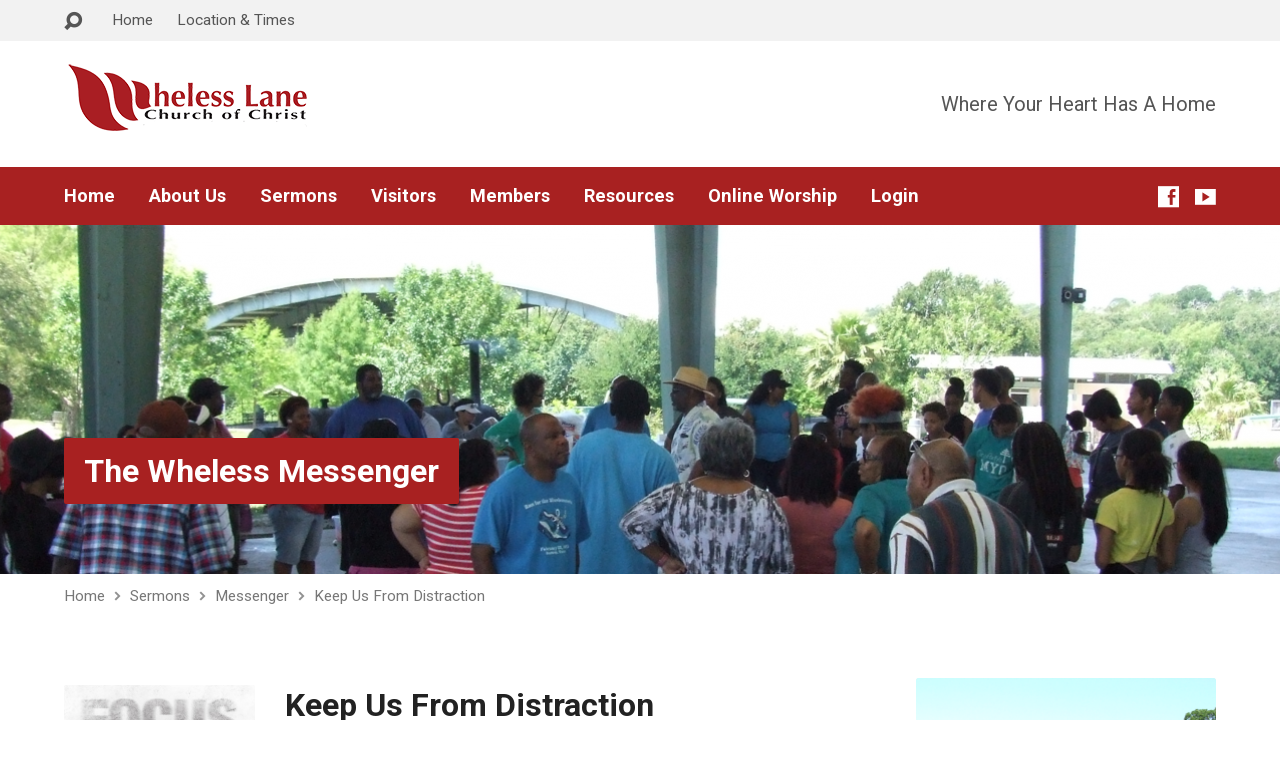

--- FILE ---
content_type: text/html; charset=UTF-8
request_url: https://whelesscoc.org/keep-us-from-distraction/
body_size: 14493
content:
<!DOCTYPE html>
<html class="no-js" lang="en-US">
<head>
<meta charset="UTF-8" />
<link rel="pingback" href="https://whelesscoc.org/xmlrpc.php" />
<title>Keep Us From Distraction &#8211; Wheless Lane Church of Christ</title>
<meta name='robots' content='max-image-preview:large' />
	<style>img:is([sizes="auto" i], [sizes^="auto," i]) { contain-intrinsic-size: 3000px 1500px }</style>
	<link rel='dns-prefetch' href='//fonts.googleapis.com' />
<link rel="alternate" type="application/rss+xml" title="Wheless Lane Church of Christ &raquo; Feed" href="https://whelesscoc.org/feed/" />
<link rel="alternate" type="application/rss+xml" title="Wheless Lane Church of Christ &raquo; Comments Feed" href="https://whelesscoc.org/comments/feed/" />
<script type="text/javascript">
/* <![CDATA[ */
window._wpemojiSettings = {"baseUrl":"https:\/\/s.w.org\/images\/core\/emoji\/15.0.3\/72x72\/","ext":".png","svgUrl":"https:\/\/s.w.org\/images\/core\/emoji\/15.0.3\/svg\/","svgExt":".svg","source":{"concatemoji":"https:\/\/whelesscoc.org\/wp-includes\/js\/wp-emoji-release.min.js?ver=6.7.2"}};
/*! This file is auto-generated */
!function(i,n){var o,s,e;function c(e){try{var t={supportTests:e,timestamp:(new Date).valueOf()};sessionStorage.setItem(o,JSON.stringify(t))}catch(e){}}function p(e,t,n){e.clearRect(0,0,e.canvas.width,e.canvas.height),e.fillText(t,0,0);var t=new Uint32Array(e.getImageData(0,0,e.canvas.width,e.canvas.height).data),r=(e.clearRect(0,0,e.canvas.width,e.canvas.height),e.fillText(n,0,0),new Uint32Array(e.getImageData(0,0,e.canvas.width,e.canvas.height).data));return t.every(function(e,t){return e===r[t]})}function u(e,t,n){switch(t){case"flag":return n(e,"\ud83c\udff3\ufe0f\u200d\u26a7\ufe0f","\ud83c\udff3\ufe0f\u200b\u26a7\ufe0f")?!1:!n(e,"\ud83c\uddfa\ud83c\uddf3","\ud83c\uddfa\u200b\ud83c\uddf3")&&!n(e,"\ud83c\udff4\udb40\udc67\udb40\udc62\udb40\udc65\udb40\udc6e\udb40\udc67\udb40\udc7f","\ud83c\udff4\u200b\udb40\udc67\u200b\udb40\udc62\u200b\udb40\udc65\u200b\udb40\udc6e\u200b\udb40\udc67\u200b\udb40\udc7f");case"emoji":return!n(e,"\ud83d\udc26\u200d\u2b1b","\ud83d\udc26\u200b\u2b1b")}return!1}function f(e,t,n){var r="undefined"!=typeof WorkerGlobalScope&&self instanceof WorkerGlobalScope?new OffscreenCanvas(300,150):i.createElement("canvas"),a=r.getContext("2d",{willReadFrequently:!0}),o=(a.textBaseline="top",a.font="600 32px Arial",{});return e.forEach(function(e){o[e]=t(a,e,n)}),o}function t(e){var t=i.createElement("script");t.src=e,t.defer=!0,i.head.appendChild(t)}"undefined"!=typeof Promise&&(o="wpEmojiSettingsSupports",s=["flag","emoji"],n.supports={everything:!0,everythingExceptFlag:!0},e=new Promise(function(e){i.addEventListener("DOMContentLoaded",e,{once:!0})}),new Promise(function(t){var n=function(){try{var e=JSON.parse(sessionStorage.getItem(o));if("object"==typeof e&&"number"==typeof e.timestamp&&(new Date).valueOf()<e.timestamp+604800&&"object"==typeof e.supportTests)return e.supportTests}catch(e){}return null}();if(!n){if("undefined"!=typeof Worker&&"undefined"!=typeof OffscreenCanvas&&"undefined"!=typeof URL&&URL.createObjectURL&&"undefined"!=typeof Blob)try{var e="postMessage("+f.toString()+"("+[JSON.stringify(s),u.toString(),p.toString()].join(",")+"));",r=new Blob([e],{type:"text/javascript"}),a=new Worker(URL.createObjectURL(r),{name:"wpTestEmojiSupports"});return void(a.onmessage=function(e){c(n=e.data),a.terminate(),t(n)})}catch(e){}c(n=f(s,u,p))}t(n)}).then(function(e){for(var t in e)n.supports[t]=e[t],n.supports.everything=n.supports.everything&&n.supports[t],"flag"!==t&&(n.supports.everythingExceptFlag=n.supports.everythingExceptFlag&&n.supports[t]);n.supports.everythingExceptFlag=n.supports.everythingExceptFlag&&!n.supports.flag,n.DOMReady=!1,n.readyCallback=function(){n.DOMReady=!0}}).then(function(){return e}).then(function(){var e;n.supports.everything||(n.readyCallback(),(e=n.source||{}).concatemoji?t(e.concatemoji):e.wpemoji&&e.twemoji&&(t(e.twemoji),t(e.wpemoji)))}))}((window,document),window._wpemojiSettings);
/* ]]> */
</script>
<style id='wp-emoji-styles-inline-css' type='text/css'>

	img.wp-smiley, img.emoji {
		display: inline !important;
		border: none !important;
		box-shadow: none !important;
		height: 1em !important;
		width: 1em !important;
		margin: 0 0.07em !important;
		vertical-align: -0.1em !important;
		background: none !important;
		padding: 0 !important;
	}
</style>
<link rel='stylesheet' id='wp-block-library-css' href='https://whelesscoc.org/wp-includes/css/dist/block-library/style.min.css?ver=6.7.2' type='text/css' media='all' />
<style id='wp-block-library-inline-css' type='text/css'>
.has-text-align-justify{text-align:justify;}
</style>
<link rel='stylesheet' id='bplugins-plyrio-css' href='https://whelesscoc.org/wp-content/plugins/html5-video-player/public/css/h5vp.css?ver=2.5.27' type='text/css' media='all' />
<link rel='stylesheet' id='html5-player-video-style-css' href='https://whelesscoc.org/wp-content/plugins/html5-video-player/dist/frontend.css?ver=2.5.27' type='text/css' media='all' />
<link rel='stylesheet' id='mediaelement-css' href='https://whelesscoc.org/wp-includes/js/mediaelement/mediaelementplayer-legacy.min.css?ver=4.2.17' type='text/css' media='all' />
<link rel='stylesheet' id='wp-mediaelement-css' href='https://whelesscoc.org/wp-includes/js/mediaelement/wp-mediaelement.min.css?ver=6.7.2' type='text/css' media='all' />
<style id='jetpack-sharing-buttons-style-inline-css' type='text/css'>
.jetpack-sharing-buttons__services-list{display:flex;flex-direction:row;flex-wrap:wrap;gap:0;list-style-type:none;margin:5px;padding:0}.jetpack-sharing-buttons__services-list.has-small-icon-size{font-size:12px}.jetpack-sharing-buttons__services-list.has-normal-icon-size{font-size:16px}.jetpack-sharing-buttons__services-list.has-large-icon-size{font-size:24px}.jetpack-sharing-buttons__services-list.has-huge-icon-size{font-size:36px}@media print{.jetpack-sharing-buttons__services-list{display:none!important}}.editor-styles-wrapper .wp-block-jetpack-sharing-buttons{gap:0;padding-inline-start:0}ul.jetpack-sharing-buttons__services-list.has-background{padding:1.25em 2.375em}
</style>
<style id='classic-theme-styles-inline-css' type='text/css'>
/*! This file is auto-generated */
.wp-block-button__link{color:#fff;background-color:#32373c;border-radius:9999px;box-shadow:none;text-decoration:none;padding:calc(.667em + 2px) calc(1.333em + 2px);font-size:1.125em}.wp-block-file__button{background:#32373c;color:#fff;text-decoration:none}
</style>
<style id='global-styles-inline-css' type='text/css'>
:root{--wp--preset--aspect-ratio--square: 1;--wp--preset--aspect-ratio--4-3: 4/3;--wp--preset--aspect-ratio--3-4: 3/4;--wp--preset--aspect-ratio--3-2: 3/2;--wp--preset--aspect-ratio--2-3: 2/3;--wp--preset--aspect-ratio--16-9: 16/9;--wp--preset--aspect-ratio--9-16: 9/16;--wp--preset--color--black: #000000;--wp--preset--color--cyan-bluish-gray: #abb8c3;--wp--preset--color--white: #ffffff;--wp--preset--color--pale-pink: #f78da7;--wp--preset--color--vivid-red: #cf2e2e;--wp--preset--color--luminous-vivid-orange: #ff6900;--wp--preset--color--luminous-vivid-amber: #fcb900;--wp--preset--color--light-green-cyan: #7bdcb5;--wp--preset--color--vivid-green-cyan: #00d084;--wp--preset--color--pale-cyan-blue: #8ed1fc;--wp--preset--color--vivid-cyan-blue: #0693e3;--wp--preset--color--vivid-purple: #9b51e0;--wp--preset--gradient--vivid-cyan-blue-to-vivid-purple: linear-gradient(135deg,rgba(6,147,227,1) 0%,rgb(155,81,224) 100%);--wp--preset--gradient--light-green-cyan-to-vivid-green-cyan: linear-gradient(135deg,rgb(122,220,180) 0%,rgb(0,208,130) 100%);--wp--preset--gradient--luminous-vivid-amber-to-luminous-vivid-orange: linear-gradient(135deg,rgba(252,185,0,1) 0%,rgba(255,105,0,1) 100%);--wp--preset--gradient--luminous-vivid-orange-to-vivid-red: linear-gradient(135deg,rgba(255,105,0,1) 0%,rgb(207,46,46) 100%);--wp--preset--gradient--very-light-gray-to-cyan-bluish-gray: linear-gradient(135deg,rgb(238,238,238) 0%,rgb(169,184,195) 100%);--wp--preset--gradient--cool-to-warm-spectrum: linear-gradient(135deg,rgb(74,234,220) 0%,rgb(151,120,209) 20%,rgb(207,42,186) 40%,rgb(238,44,130) 60%,rgb(251,105,98) 80%,rgb(254,248,76) 100%);--wp--preset--gradient--blush-light-purple: linear-gradient(135deg,rgb(255,206,236) 0%,rgb(152,150,240) 100%);--wp--preset--gradient--blush-bordeaux: linear-gradient(135deg,rgb(254,205,165) 0%,rgb(254,45,45) 50%,rgb(107,0,62) 100%);--wp--preset--gradient--luminous-dusk: linear-gradient(135deg,rgb(255,203,112) 0%,rgb(199,81,192) 50%,rgb(65,88,208) 100%);--wp--preset--gradient--pale-ocean: linear-gradient(135deg,rgb(255,245,203) 0%,rgb(182,227,212) 50%,rgb(51,167,181) 100%);--wp--preset--gradient--electric-grass: linear-gradient(135deg,rgb(202,248,128) 0%,rgb(113,206,126) 100%);--wp--preset--gradient--midnight: linear-gradient(135deg,rgb(2,3,129) 0%,rgb(40,116,252) 100%);--wp--preset--font-size--small: 13px;--wp--preset--font-size--medium: 20px;--wp--preset--font-size--large: 36px;--wp--preset--font-size--x-large: 42px;--wp--preset--spacing--20: 0.44rem;--wp--preset--spacing--30: 0.67rem;--wp--preset--spacing--40: 1rem;--wp--preset--spacing--50: 1.5rem;--wp--preset--spacing--60: 2.25rem;--wp--preset--spacing--70: 3.38rem;--wp--preset--spacing--80: 5.06rem;--wp--preset--shadow--natural: 6px 6px 9px rgba(0, 0, 0, 0.2);--wp--preset--shadow--deep: 12px 12px 50px rgba(0, 0, 0, 0.4);--wp--preset--shadow--sharp: 6px 6px 0px rgba(0, 0, 0, 0.2);--wp--preset--shadow--outlined: 6px 6px 0px -3px rgba(255, 255, 255, 1), 6px 6px rgba(0, 0, 0, 1);--wp--preset--shadow--crisp: 6px 6px 0px rgba(0, 0, 0, 1);}:where(.is-layout-flex){gap: 0.5em;}:where(.is-layout-grid){gap: 0.5em;}body .is-layout-flex{display: flex;}.is-layout-flex{flex-wrap: wrap;align-items: center;}.is-layout-flex > :is(*, div){margin: 0;}body .is-layout-grid{display: grid;}.is-layout-grid > :is(*, div){margin: 0;}:where(.wp-block-columns.is-layout-flex){gap: 2em;}:where(.wp-block-columns.is-layout-grid){gap: 2em;}:where(.wp-block-post-template.is-layout-flex){gap: 1.25em;}:where(.wp-block-post-template.is-layout-grid){gap: 1.25em;}.has-black-color{color: var(--wp--preset--color--black) !important;}.has-cyan-bluish-gray-color{color: var(--wp--preset--color--cyan-bluish-gray) !important;}.has-white-color{color: var(--wp--preset--color--white) !important;}.has-pale-pink-color{color: var(--wp--preset--color--pale-pink) !important;}.has-vivid-red-color{color: var(--wp--preset--color--vivid-red) !important;}.has-luminous-vivid-orange-color{color: var(--wp--preset--color--luminous-vivid-orange) !important;}.has-luminous-vivid-amber-color{color: var(--wp--preset--color--luminous-vivid-amber) !important;}.has-light-green-cyan-color{color: var(--wp--preset--color--light-green-cyan) !important;}.has-vivid-green-cyan-color{color: var(--wp--preset--color--vivid-green-cyan) !important;}.has-pale-cyan-blue-color{color: var(--wp--preset--color--pale-cyan-blue) !important;}.has-vivid-cyan-blue-color{color: var(--wp--preset--color--vivid-cyan-blue) !important;}.has-vivid-purple-color{color: var(--wp--preset--color--vivid-purple) !important;}.has-black-background-color{background-color: var(--wp--preset--color--black) !important;}.has-cyan-bluish-gray-background-color{background-color: var(--wp--preset--color--cyan-bluish-gray) !important;}.has-white-background-color{background-color: var(--wp--preset--color--white) !important;}.has-pale-pink-background-color{background-color: var(--wp--preset--color--pale-pink) !important;}.has-vivid-red-background-color{background-color: var(--wp--preset--color--vivid-red) !important;}.has-luminous-vivid-orange-background-color{background-color: var(--wp--preset--color--luminous-vivid-orange) !important;}.has-luminous-vivid-amber-background-color{background-color: var(--wp--preset--color--luminous-vivid-amber) !important;}.has-light-green-cyan-background-color{background-color: var(--wp--preset--color--light-green-cyan) !important;}.has-vivid-green-cyan-background-color{background-color: var(--wp--preset--color--vivid-green-cyan) !important;}.has-pale-cyan-blue-background-color{background-color: var(--wp--preset--color--pale-cyan-blue) !important;}.has-vivid-cyan-blue-background-color{background-color: var(--wp--preset--color--vivid-cyan-blue) !important;}.has-vivid-purple-background-color{background-color: var(--wp--preset--color--vivid-purple) !important;}.has-black-border-color{border-color: var(--wp--preset--color--black) !important;}.has-cyan-bluish-gray-border-color{border-color: var(--wp--preset--color--cyan-bluish-gray) !important;}.has-white-border-color{border-color: var(--wp--preset--color--white) !important;}.has-pale-pink-border-color{border-color: var(--wp--preset--color--pale-pink) !important;}.has-vivid-red-border-color{border-color: var(--wp--preset--color--vivid-red) !important;}.has-luminous-vivid-orange-border-color{border-color: var(--wp--preset--color--luminous-vivid-orange) !important;}.has-luminous-vivid-amber-border-color{border-color: var(--wp--preset--color--luminous-vivid-amber) !important;}.has-light-green-cyan-border-color{border-color: var(--wp--preset--color--light-green-cyan) !important;}.has-vivid-green-cyan-border-color{border-color: var(--wp--preset--color--vivid-green-cyan) !important;}.has-pale-cyan-blue-border-color{border-color: var(--wp--preset--color--pale-cyan-blue) !important;}.has-vivid-cyan-blue-border-color{border-color: var(--wp--preset--color--vivid-cyan-blue) !important;}.has-vivid-purple-border-color{border-color: var(--wp--preset--color--vivid-purple) !important;}.has-vivid-cyan-blue-to-vivid-purple-gradient-background{background: var(--wp--preset--gradient--vivid-cyan-blue-to-vivid-purple) !important;}.has-light-green-cyan-to-vivid-green-cyan-gradient-background{background: var(--wp--preset--gradient--light-green-cyan-to-vivid-green-cyan) !important;}.has-luminous-vivid-amber-to-luminous-vivid-orange-gradient-background{background: var(--wp--preset--gradient--luminous-vivid-amber-to-luminous-vivid-orange) !important;}.has-luminous-vivid-orange-to-vivid-red-gradient-background{background: var(--wp--preset--gradient--luminous-vivid-orange-to-vivid-red) !important;}.has-very-light-gray-to-cyan-bluish-gray-gradient-background{background: var(--wp--preset--gradient--very-light-gray-to-cyan-bluish-gray) !important;}.has-cool-to-warm-spectrum-gradient-background{background: var(--wp--preset--gradient--cool-to-warm-spectrum) !important;}.has-blush-light-purple-gradient-background{background: var(--wp--preset--gradient--blush-light-purple) !important;}.has-blush-bordeaux-gradient-background{background: var(--wp--preset--gradient--blush-bordeaux) !important;}.has-luminous-dusk-gradient-background{background: var(--wp--preset--gradient--luminous-dusk) !important;}.has-pale-ocean-gradient-background{background: var(--wp--preset--gradient--pale-ocean) !important;}.has-electric-grass-gradient-background{background: var(--wp--preset--gradient--electric-grass) !important;}.has-midnight-gradient-background{background: var(--wp--preset--gradient--midnight) !important;}.has-small-font-size{font-size: var(--wp--preset--font-size--small) !important;}.has-medium-font-size{font-size: var(--wp--preset--font-size--medium) !important;}.has-large-font-size{font-size: var(--wp--preset--font-size--large) !important;}.has-x-large-font-size{font-size: var(--wp--preset--font-size--x-large) !important;}
:where(.wp-block-post-template.is-layout-flex){gap: 1.25em;}:where(.wp-block-post-template.is-layout-grid){gap: 1.25em;}
:where(.wp-block-columns.is-layout-flex){gap: 2em;}:where(.wp-block-columns.is-layout-grid){gap: 2em;}
:root :where(.wp-block-pullquote){font-size: 1.5em;line-height: 1.6;}
</style>
<link rel='stylesheet' id='wgames-user-css-css' href='https://whelesscoc.org/wp-content/plugins/games/css/user.css?ver=1.0.0' type='text/css' media='all' />
<link rel='stylesheet' id='mcg-style-css' href='https://whelesscoc.org/wp-content/plugins/miniclip-games/styles/styles.css?ver=1.0.3' type='text/css' media='all' />
<link rel='stylesheet' id='wise-chat-libs-css' href='https://whelesscoc.org/wp-content/plugins/wise-chat/assets/css/wise-chat-libs.min.css?ver=3.2' type='text/css' media='all' />
<link rel='stylesheet' id='wise-chat-core-css' href='https://whelesscoc.org/wp-content/plugins/wise-chat/assets/css/wise-chat.min.css?ver=3.2' type='text/css' media='all' />
<link rel='stylesheet' id='exodus-google-fonts-css' href='//fonts.googleapis.com/css?family=Roboto:400,700,400italic,700italic' type='text/css' media='all' />
<link rel='stylesheet' id='elusive-webfont-css' href='https://whelesscoc.org/wp-content/themes/exodus/css/elusive-webfont.css?ver=1.5.3' type='text/css' media='all' />
<link rel='stylesheet' id='exodus-style-css' href='https://whelesscoc.org/wp-content/themes/exodus/style.css?ver=1.5.3' type='text/css' media='all' />
<link rel='stylesheet' id='exodus-responsive-css' href='https://whelesscoc.org/wp-content/themes/exodus/css/responsive.css?ver=1.5.3' type='text/css' media='all' />
<link rel='stylesheet' id='exodus-color-css' href='https://whelesscoc.org/wp-content/themes/exodus/colors/light/style.css?ver=1.5.3' type='text/css' media='all' />
<link rel='stylesheet' id='um_modal-css' href='https://whelesscoc.org/wp-content/plugins/ultimate-member/assets/css/um-modal.min.css?ver=2.8.5' type='text/css' media='all' />
<link rel='stylesheet' id='um_ui-css' href='https://whelesscoc.org/wp-content/plugins/ultimate-member/assets/libs/jquery-ui/jquery-ui.min.css?ver=1.13.2' type='text/css' media='all' />
<link rel='stylesheet' id='um_tipsy-css' href='https://whelesscoc.org/wp-content/plugins/ultimate-member/assets/libs/tipsy/tipsy.min.css?ver=1.0.0a' type='text/css' media='all' />
<link rel='stylesheet' id='um_raty-css' href='https://whelesscoc.org/wp-content/plugins/ultimate-member/assets/libs/raty/um-raty.min.css?ver=2.6.0' type='text/css' media='all' />
<link rel='stylesheet' id='um_fonticons_ii-css' href='https://whelesscoc.org/wp-content/plugins/ultimate-member/assets/libs/legacy/fonticons/fonticons-ii.min.css?ver=2.8.5' type='text/css' media='all' />
<link rel='stylesheet' id='um_fonticons_fa-css' href='https://whelesscoc.org/wp-content/plugins/ultimate-member/assets/libs/legacy/fonticons/fonticons-fa.min.css?ver=2.8.5' type='text/css' media='all' />
<link rel='stylesheet' id='select2-css' href='https://whelesscoc.org/wp-content/plugins/ultimate-member/assets/libs/select2/select2.min.css?ver=4.0.13' type='text/css' media='all' />
<link rel='stylesheet' id='um_fileupload-css' href='https://whelesscoc.org/wp-content/plugins/ultimate-member/assets/css/um-fileupload.min.css?ver=2.8.5' type='text/css' media='all' />
<link rel='stylesheet' id='um_datetime-css' href='https://whelesscoc.org/wp-content/plugins/ultimate-member/assets/libs/pickadate/default.min.css?ver=3.6.2' type='text/css' media='all' />
<link rel='stylesheet' id='um_datetime_date-css' href='https://whelesscoc.org/wp-content/plugins/ultimate-member/assets/libs/pickadate/default.date.min.css?ver=3.6.2' type='text/css' media='all' />
<link rel='stylesheet' id='um_datetime_time-css' href='https://whelesscoc.org/wp-content/plugins/ultimate-member/assets/libs/pickadate/default.time.min.css?ver=3.6.2' type='text/css' media='all' />
<link rel='stylesheet' id='um_common-css' href='https://whelesscoc.org/wp-content/plugins/ultimate-member/assets/css/common.min.css?ver=2.8.5' type='text/css' media='all' />
<link rel='stylesheet' id='um_responsive-css' href='https://whelesscoc.org/wp-content/plugins/ultimate-member/assets/css/um-responsive.min.css?ver=2.8.5' type='text/css' media='all' />
<link rel='stylesheet' id='um_styles-css' href='https://whelesscoc.org/wp-content/plugins/ultimate-member/assets/css/um-styles.min.css?ver=2.8.5' type='text/css' media='all' />
<link rel='stylesheet' id='um_crop-css' href='https://whelesscoc.org/wp-content/plugins/ultimate-member/assets/libs/cropper/cropper.min.css?ver=1.6.1' type='text/css' media='all' />
<link rel='stylesheet' id='um_profile-css' href='https://whelesscoc.org/wp-content/plugins/ultimate-member/assets/css/um-profile.min.css?ver=2.8.5' type='text/css' media='all' />
<link rel='stylesheet' id='um_account-css' href='https://whelesscoc.org/wp-content/plugins/ultimate-member/assets/css/um-account.min.css?ver=2.8.5' type='text/css' media='all' />
<link rel='stylesheet' id='um_misc-css' href='https://whelesscoc.org/wp-content/plugins/ultimate-member/assets/css/um-misc.min.css?ver=2.8.5' type='text/css' media='all' />
<link rel='stylesheet' id='um_default_css-css' href='https://whelesscoc.org/wp-content/plugins/ultimate-member/assets/css/um-old-default.min.css?ver=2.8.5' type='text/css' media='all' />
<script type="text/javascript" src="https://whelesscoc.org/wp-includes/js/jquery/jquery.min.js?ver=3.7.1" id="jquery-core-js"></script>
<script type="text/javascript" src="https://whelesscoc.org/wp-includes/js/jquery/jquery-migrate.min.js?ver=3.4.1" id="jquery-migrate-js"></script>
<script type="text/javascript" id="ctfw-ie-unsupported-js-extra">
/* <![CDATA[ */
var ctfw_ie_unsupported = {"default_version":"7","min_version":"5","max_version":"9","version":"8","message":"You are using an outdated version of Internet Explorer. Please upgrade your browser to use this site.","redirect_url":"http:\/\/browsehappy.com\/"};
/* ]]> */
</script>
<script type="text/javascript" src="https://whelesscoc.org/wp-content/themes/exodus/framework/js/ie-unsupported.js?ver=1.5.3" id="ctfw-ie-unsupported-js"></script>
<script type="text/javascript" src="https://whelesscoc.org/wp-content/plugins/miniclip-games/js/min/scripts-min.js?ver=1.0.3" id="mcg-script-js"></script>
<script type="text/javascript" src="https://whelesscoc.org/wp-content/themes/exodus/framework/js/jquery.fitvids.js?ver=1.5.3" id="fitvids-js"></script>
<script type="text/javascript" src="https://whelesscoc.org/wp-content/themes/exodus/framework/js/responsive-embeds.js?ver=1.5.3" id="ctfw-responsive-embeds-js"></script>
<script type="text/javascript" src="https://whelesscoc.org/wp-content/themes/exodus/js/superfish.min.js?ver=1.5.3" id="superfish-js"></script>
<script type="text/javascript" src="https://whelesscoc.org/wp-content/themes/exodus/js/supersubs.js?ver=1.5.3" id="supersubs-js"></script>
<script type="text/javascript" src="https://whelesscoc.org/wp-content/themes/exodus/js/jquery.meanmenu.min.js?ver=1.5.3" id="jquery-meanmenu-js"></script>
<script type="text/javascript" src="https://whelesscoc.org/wp-content/themes/exodus/js/jquery.smooth-scroll.min.js?ver=1.5.3" id="jquery-smooth-scroll-js"></script>
<script type="text/javascript" src="https://whelesscoc.org/wp-content/themes/exodus/js/jquery_cookie.min.js?ver=1.5.3" id="jquery-cookie-js"></script>
<script type="text/javascript" id="exodus-main-js-extra">
/* <![CDATA[ */
var exodus_main = {"site_path":"\/","home_url":"https:\/\/whelesscoc.org","color_url":"https:\/\/whelesscoc.org\/wp-content\/themes\/exodus\/colors\/light","is_ssl":"1","mobile_menu_label":"Menu","slider_slideshow":"1","slider_speed":"7000","comment_name_required":"","comment_email_required":"","comment_name_error_required":"Required","comment_email_error_required":"Required","comment_email_error_invalid":"Invalid Email","comment_url_error_invalid":"Invalid URL","comment_message_error_required":"Comment Required"};
/* ]]> */
</script>
<script type="text/javascript" src="https://whelesscoc.org/wp-content/themes/exodus/js/main.js?ver=1.5.3" id="exodus-main-js"></script>
<script type="text/javascript" src="https://whelesscoc.org/wp-content/plugins/ultimate-member/assets/js/um-gdpr.min.js?ver=2.8.5" id="um-gdpr-js"></script>
<link rel="https://api.w.org/" href="https://whelesscoc.org/wp-json/" /><link rel="alternate" title="JSON" type="application/json" href="https://whelesscoc.org/wp-json/wp/v2/posts/395" /><link rel="EditURI" type="application/rsd+xml" title="RSD" href="https://whelesscoc.org/xmlrpc.php?rsd" />
<meta name="generator" content="WordPress 6.7.2" />
<link rel="canonical" href="https://whelesscoc.org/keep-us-from-distraction/" />
<link rel='shortlink' href='https://whelesscoc.org/?p=395' />
<link rel="alternate" title="oEmbed (JSON)" type="application/json+oembed" href="https://whelesscoc.org/wp-json/oembed/1.0/embed?url=https%3A%2F%2Fwhelesscoc.org%2Fkeep-us-from-distraction%2F" />
<link rel="alternate" title="oEmbed (XML)" type="text/xml+oembed" href="https://whelesscoc.org/wp-json/oembed/1.0/embed?url=https%3A%2F%2Fwhelesscoc.org%2Fkeep-us-from-distraction%2F&#038;format=xml" />
		<style type="text/css">
			.um_request_name {
				display: none !important;
			}
		</style>
	 <style> #h5vpQuickPlayer { width: 100%; max-width: 100%; margin: 0 auto; } </style> <style type="text/css">
#exodus-logo-text {
	font-family: 'Roboto', Arial, Helvetica, sans-serif;
}

.exodus-tagline, #exodus-top-bar-tagline {
	font-family: 'Roboto', Arial, Helvetica, sans-serif;
}

.exodus-logo-bar-right-item-date, #exodus-intro-heading, .exodus-main-title, .exodus-entry-content h1, .exodus-entry-content h2, .exodus-entry-content h3, .exodus-entry-content h4, .exodus-entry-content h5, .exodus-entry-content h6, .exodus-author-box h1, .exodus-person header h1, .exodus-location header h1, .exodus-entry-short h1, #reply-title, #exodus-comments-title, .exodus-slide-title, .exodus-caption-image-title, #exodus-banner h1, h1.exodus-widget-title {
	font-family: 'Roboto', Arial, Helvetica, sans-serif;
}

#exodus-header-menu-content > li > a, #exodus-footer-menu-links {
	font-family: 'Roboto', Arial, Helvetica, sans-serif;
}

body, input, textarea, select, .sf-menu li li a, .exodus-slide-description, #cancel-comment-reply-link, .exodus-accordion-section-title, a.exodus-button, a.comment-reply-link, a.comment-edit-link, a.post-edit-link, .exodus-nav-left-right a, input[type=submit] {
	font-family: 'Roboto', Arial, Helvetica, sans-serif;
}

#exodus-header-menu, .exodus-slide-title, .exodus-slide-title:hover, .flex-control-nav li a.active, .flex-control-nav li a.active:hover, #exodus-banner h1, #exodus-banner h1 a, .exodus-caption-image-title, .exodus-caption-image-title h1, .exodus-logo-bar-right-item-date, a.exodus-button, .exodus-list-buttons a, a.comment-reply-link, .exodus-nav-left-right a, .page-numbers a, .exodus-sidebar-widget:not(.widget_ctfw-highlight) .exodus-widget-title, .exodus-sidebar-widget:not(.widget_ctfw-highlight) .exodus-widget-title a, .widget_tag_cloud a, input[type=submit], .more-link, .exodus-calendar-table-header, .exodus-calendar-table-top, .exodus-calendar-table-header-row {
	background-color: #a82121;
}

.exodus-calendar-table-header {
	border-color: #a82121 !important;
}

a, a:hover, .exodus-list-icons a:hover, a:hover .exodus-text-icon, #exodus-top-bar-menu-links li a:hover, .exodus-top-bar-right-item a:hover .exodus-top-bar-right-item-title, .ctfw-breadcrumbs a:hover, .exodus-comment-meta time:hover, #exodus-footer-top-social-icons a:hover, #exodus-footer-menu-links a:hover, #exodus-notice a:hover {
	color: #a82121;
}


</style>
<script type="text/javascript">

jQuery( 'html' )
 	.removeClass( 'no-js' )
 	.addClass( 'js' );

</script>
<script type="text/javascript">
if ( jQuery.cookie( 'exodus_responsive_off' ) ) {

	// Add helper class without delay
	jQuery( 'html' ).addClass( 'exodus-responsive-off' );

	// Disable responsive.css
	jQuery( '#exodus-responsive-css' ).remove();

} else {

	// Add helper class without delay
	jQuery( 'html' ).addClass( 'exodus-responsive-on' );

	// Add viewport meta to head -- IMMEDIATELY, not on ready()
	jQuery( 'head' ).append(' <meta name="viewport" content="width=device-width, initial-scale=1">' );

}
</script>
<link rel="icon" href="https://whelesscoc.org/wp-content/uploads/2014/04/cropped-Final_logo-150x150.png" sizes="32x32" />
<link rel="icon" href="https://whelesscoc.org/wp-content/uploads/2014/04/cropped-Final_logo-220x220.png" sizes="192x192" />
<link rel="apple-touch-icon" href="https://whelesscoc.org/wp-content/uploads/2014/04/cropped-Final_logo-220x220.png" />
<meta name="msapplication-TileImage" content="https://whelesscoc.org/wp-content/uploads/2014/04/cropped-Final_logo-300x300.png" />
<style id="sccss">/* Enter Your Custom CSS Here */
	#exodus-logo-bar-content {
		position: relative;
		display: table; /* for vertical centering logo */
		width: 100%;
		padding: 20px 0; /* line height adds about 10px */
	}

</style><style id="wpforms-css-vars-root">
				:root {
					--wpforms-field-border-radius: 3px;
--wpforms-field-background-color: #ffffff;
--wpforms-field-border-color: rgba( 0, 0, 0, 0.25 );
--wpforms-field-text-color: rgba( 0, 0, 0, 0.7 );
--wpforms-label-color: rgba( 0, 0, 0, 0.85 );
--wpforms-label-sublabel-color: rgba( 0, 0, 0, 0.55 );
--wpforms-label-error-color: #d63637;
--wpforms-button-border-radius: 3px;
--wpforms-button-background-color: #066aab;
--wpforms-button-text-color: #ffffff;
--wpforms-page-break-color: #066aab;
--wpforms-field-size-input-height: 43px;
--wpforms-field-size-input-spacing: 15px;
--wpforms-field-size-font-size: 16px;
--wpforms-field-size-line-height: 19px;
--wpforms-field-size-padding-h: 14px;
--wpforms-field-size-checkbox-size: 16px;
--wpforms-field-size-sublabel-spacing: 5px;
--wpforms-field-size-icon-size: 1;
--wpforms-label-size-font-size: 16px;
--wpforms-label-size-line-height: 19px;
--wpforms-label-size-sublabel-font-size: 14px;
--wpforms-label-size-sublabel-line-height: 17px;
--wpforms-button-size-font-size: 17px;
--wpforms-button-size-height: 41px;
--wpforms-button-size-padding-h: 15px;
--wpforms-button-size-margin-top: 10px;

				}
			</style></head>
<body class="post-template-default single single-post postid-395 single-format-standard exodus-logo-font-roboto exodus-tagline-font-roboto exodus-heading-font-roboto exodus-menu-font-roboto exodus-body-font-roboto exodus-has-logo-image exodus-has-logo-text-lowercase exodus-no-tagline-under-logo exodus-has-tagline-right exodus-rounded">

<div id="exodus-container">

	<header id="exodus-header">

		
<div id="exodus-top-bar">

	<div id="exodus-top-bar-inner">

		<div id="exodus-top-bar-content" class="exodus-centered-content exodus-clearfix">

			
				<a href="#" id="exodus-top-bar-search-icon" class="el-icon-search"></a>

				<div id="exodus-top-bar-search-form">
					
<div class="exodus-search-form">
	<form method="get" action="https://whelesscoc.org/">
		<label class="screen-reader-text">Search</label>
		<div class="exodus-search-field">
			<input type="text" name="s" />
		</div>
		<a href="#" class="exodus-search-button el-icon-search"></a>
	</form>
</div>				</div>

			
			
				<div id="exodus-top-bar-menu">

					<ul id="exodus-top-bar-menu-links" class="menu"><li id="menu-item-1283" class="menu-item menu-item-type-post_type menu-item-object-page menu-item-home menu-item-1283"><a href="https://whelesscoc.org/">Home</a></li>
<li id="menu-item-1339" class="menu-item menu-item-type-post_type menu-item-object-ctc_location menu-item-1339"><a href="https://whelesscoc.org/locations/wheless-ln-church-of-christ/">Location &#038; Times</a></li>
</ul>
				</div>

			
			
				

			
		</div>

	</div>

</div>

		<div id="exodus-logo-bar" class="exodus-centered-content">

			<div id="exodus-logo-bar-content">

				
<div id="exodus-logo">

	<div id="exodus-logo-content">

		
			
			<div id="exodus-logo-image">

				<a href="https://whelesscoc.org/">

					<img src="https://whelesscoc.org/wp-content/uploads/2014/04/Final_logo.png" alt="Wheless Lane Church of Christ" id="exodus-logo-regular">

					
				</a>

			</div>

		
		
			<div id="exodus-logo-tagline" class="exodus-tagline">
				Where Your Heart Has A Home			</div>

		
	</div>

</div>

				
<div id="exodus-logo-bar-right">

	<div id="exodus-logo-bar-right-inner">

		<div id="exodus-logo-bar-right-content">

			
				<div id="exodus-logo-bar-right-tagline" class="exodus-tagline">
					Where Your Heart Has A Home				</div>

			
		</div>

	</div>

</div>
			</div>

		</div>

		<nav id="exodus-header-menu" class="exodus-clearfix">

			<div id="exodus-header-menu-inner" class="exodus-centered-content exodus-clearfix">

				<ul id="exodus-header-menu-content" class="sf-menu"><li id="menu-item-1331" class="menu-item menu-item-type-post_type menu-item-object-page menu-item-home menu-item-1331"><a href="https://whelesscoc.org/">Home</a></li>
<li id="menu-item-72" class="menu-item menu-item-type-post_type menu-item-object-page menu-item-has-children menu-item-72"><a href="https://whelesscoc.org/about-us/">About Us</a>
<ul class="sub-menu">
	<li id="menu-item-4613" class="menu-item menu-item-type-post_type menu-item-object-page menu-item-4613"><a href="https://whelesscoc.org/campus-locations/">Location &#038; Times</a></li>
	<li id="menu-item-7922" class="menu-item menu-item-type-post_type_archive menu-item-object-ctc_event menu-item-7922"><a href="https://whelesscoc.org/events/">Events</a></li>
	<li id="menu-item-1329" class="menu-item menu-item-type-post_type menu-item-object-page menu-item-1329"><a href="https://whelesscoc.org/leadership/">Leadership</a></li>
	<li id="menu-item-4215" class="menu-item menu-item-type-post_type menu-item-object-page menu-item-has-children menu-item-4215"><a href="https://whelesscoc.org/about-us/">History</a>
	<ul class="sub-menu">
		<li id="menu-item-6141" class="menu-item menu-item-type-post_type menu-item-object-page menu-item-6141"><a href="https://whelesscoc.org/history-video/">History Video</a></li>
	</ul>
</li>
	<li id="menu-item-3954" class="menu-item menu-item-type-post_type menu-item-object-page menu-item-3954"><a href="https://whelesscoc.org/ministries/">Ministries</a></li>
</ul>
</li>
<li id="menu-item-192" class="menu-item menu-item-type-post_type menu-item-object-page current_page_parent menu-item-192"><a href="https://whelesscoc.org/sermons/">Sermons</a></li>
<li id="menu-item-1445" class="menu-item menu-item-type-post_type menu-item-object-ctc_location menu-item-has-children menu-item-1445"><a href="https://whelesscoc.org/locations/wheless-ln-church-of-christ/">Visitors</a>
<ul class="sub-menu">
	<li id="menu-item-4560" class="menu-item menu-item-type-post_type menu-item-object-page menu-item-4560"><a href="https://whelesscoc.org/bible-correspondence-course/">Bible Correspondence Course</a></li>
	<li id="menu-item-3970" class="menu-item menu-item-type-post_type menu-item-object-page menu-item-3970"><a href="https://whelesscoc.org/bible-questions/">Bible Questions</a></li>
	<li id="menu-item-4254" class="menu-item menu-item-type-custom menu-item-object-custom menu-item-has-children menu-item-4254"><a href="#">Video Bible Lessons</a>
	<ul class="sub-menu">
		<li id="menu-item-4370" class="menu-item menu-item-type-custom menu-item-object-custom menu-item-4370"><a href="https://www.bing.com/videos/search?view=detail&#038;mid=A0E6328D4EF50E74E6B0A0E6328D4EF50E74E6B0&#038;q=youtube+plan+of+salvation+world+video+bible+school&#038;shtp=GetUrl&#038;shid=091652e2-b7d6-4aa8-b245-9d9d7411a74a&#038;shtk=V2hhdCBNdXN0IEkgRG8gVG8gQmUgU2F2ZWQ%2F&#038;shdk=[base64]%3D%3D&#038;shhk=ixklfzackrL9T6sUzWLu8gX2pWUnoDBd4mG9G7rGmq4%3D&#038;form=VDSHOT&#038;shth=OSH.YB42dMDIpftr4Pzf8jbMgg">What Must I Do To Be Saved?</a></li>
		<li id="menu-item-4257" class="menu-item menu-item-type-custom menu-item-object-custom menu-item-4257"><a href="https://youtu.be/GhKUU4waDTI">Where do we go when we die?</a></li>
		<li id="menu-item-4255" class="menu-item menu-item-type-custom menu-item-object-custom menu-item-4255"><a href="https://youtu.be/TH79F0Hn56U">Why Are There So Many Different Churches</a></li>
	</ul>
</li>
</ul>
</li>
<li id="menu-item-4736" class="menu-item menu-item-type-custom menu-item-object-custom menu-item-has-children menu-item-4736"><a href="#">Members</a>
<ul class="sub-menu">
	<li id="menu-item-4166" class="menu-item menu-item-type-post_type menu-item-object-page menu-item-4166"><a href="https://whelesscoc.org/login/">Login</a></li>
	<li id="menu-item-4165" class="menu-item menu-item-type-post_type menu-item-object-page menu-item-4165"><a href="https://whelesscoc.org/register/">Register</a></li>
	<li id="menu-item-4161" class="menu-item menu-item-type-post_type menu-item-object-page menu-item-has-children menu-item-4161"><a href="https://whelesscoc.org/account/">Account</a>
	<ul class="sub-menu">
		<li id="menu-item-4167" class="menu-item menu-item-type-post_type menu-item-object-page menu-item-4167"><a href="https://whelesscoc.org/user/">User</a></li>
		<li id="menu-item-4163" class="menu-item menu-item-type-post_type menu-item-object-page menu-item-4163"><a href="https://whelesscoc.org/password-reset/">Password Reset</a></li>
		<li id="menu-item-4162" class="menu-item menu-item-type-post_type menu-item-object-page menu-item-4162"><a href="https://whelesscoc.org/logout/">Logout</a></li>
	</ul>
</li>
	<li id="menu-item-3974" class="menu-item menu-item-type-custom menu-item-object-custom menu-item-has-children menu-item-3974"><a href="#">Ministry Areas</a>
	<ul class="sub-menu">
		<li id="menu-item-4136" class="menu-item menu-item-type-post_type menu-item-object-page menu-item-4136"><a href="https://whelesscoc.org/bldg-grounds-ministry/">Bldg &#038; Grounds Ministry</a></li>
		<li id="menu-item-4144" class="menu-item menu-item-type-post_type menu-item-object-page menu-item-has-children menu-item-4144"><a href="https://whelesscoc.org/education-ministry/">Education Ministry</a>
		<ul class="sub-menu">
			<li id="menu-item-5666" class="menu-item menu-item-type-post_type menu-item-object-page menu-item-has-children menu-item-5666"><a href="https://whelesscoc.org/education-ministry/">Adult Education</a>
			<ul class="sub-menu">
				<li id="menu-item-6368" class="menu-item menu-item-type-post_type menu-item-object-page menu-item-6368"><a href="https://whelesscoc.org/young-adults/">Young Adults</a></li>
			</ul>
</li>
			<li id="menu-item-4303" class="menu-item menu-item-type-post_type menu-item-object-page menu-item-4303"><a href="https://whelesscoc.org/youth-education/">Youth Education</a></li>
		</ul>
</li>
		<li id="menu-item-4137" class="menu-item menu-item-type-post_type menu-item-object-page menu-item-4137"><a href="https://whelesscoc.org/married-couples-ministry/">Married Couples Ministry</a></li>
		<li id="menu-item-4141" class="menu-item menu-item-type-post_type menu-item-object-page menu-item-4141"><a href="https://whelesscoc.org/media-ministry/">Media Ministry</a></li>
		<li id="menu-item-4147" class="menu-item menu-item-type-post_type menu-item-object-page menu-item-4147"><a href="https://whelesscoc.org/mens-ministry/">Men’s Ministry</a></li>
		<li id="menu-item-4143" class="menu-item menu-item-type-post_type menu-item-object-page menu-item-4143"><a href="https://whelesscoc.org/online-ministry/">Online Ministry</a></li>
		<li id="menu-item-4135" class="menu-item menu-item-type-post_type menu-item-object-page menu-item-4135"><a href="https://whelesscoc.org/outreach-ministry/">Outreach Ministry</a></li>
		<li id="menu-item-4139" class="menu-item menu-item-type-post_type menu-item-object-page menu-item-4139"><a href="https://whelesscoc.org/sick-shut-in-ministry/">Membership Concerns Ministry</a></li>
		<li id="menu-item-4146" class="menu-item menu-item-type-post_type menu-item-object-page menu-item-4146"><a href="https://whelesscoc.org/seasoned-saints-ministry/">Seasoned Saints Ministry</a></li>
		<li id="menu-item-4138" class="menu-item menu-item-type-post_type menu-item-object-page menu-item-4138"><a href="https://whelesscoc.org/singles-ministry/">Singles Ministry</a></li>
		<li id="menu-item-4140" class="menu-item menu-item-type-post_type menu-item-object-page menu-item-4140"><a href="https://whelesscoc.org/ushers-ministry/">Ushers Ministry</a></li>
		<li id="menu-item-4145" class="menu-item menu-item-type-post_type menu-item-object-page menu-item-4145"><a href="https://whelesscoc.org/ladies-ministries/">Women’s Ministry</a></li>
		<li id="menu-item-4142" class="menu-item menu-item-type-post_type menu-item-object-page menu-item-4142"><a href="https://whelesscoc.org/youth-ministry/">Youth Ministry</a></li>
	</ul>
</li>
	<li id="menu-item-4307" class="menu-item menu-item-type-post_type menu-item-object-page menu-item-4307"><a href="https://whelesscoc.org/events-2/">Events</a></li>
	<li id="menu-item-4164" class="menu-item menu-item-type-post_type menu-item-object-page menu-item-4164"><a href="https://whelesscoc.org/members-2/">Member Directory</a></li>
	<li id="menu-item-4202" class="menu-item menu-item-type-post_type menu-item-object-page menu-item-has-children menu-item-4202"><a href="https://whelesscoc.org/church-bulletin/">Bulletin &#038; Calendars</a>
	<ul class="sub-menu">
		<li id="menu-item-4212" class="menu-item menu-item-type-post_type menu-item-object-page menu-item-4212"><a href="https://whelesscoc.org/church-bulletin/">Bulletin</a></li>
		<li id="menu-item-4203" class="menu-item menu-item-type-post_type menu-item-object-page menu-item-4203"><a href="https://whelesscoc.org/calendars/">Calendars &#038; Birthdays</a></li>
		<li id="menu-item-4208" class="menu-item menu-item-type-post_type menu-item-object-page menu-item-4208"><a href="https://whelesscoc.org/order-of-service/">Order of Service</a></li>
	</ul>
</li>
	<li id="menu-item-4230" class="menu-item menu-item-type-post_type menu-item-object-page menu-item-4230"><a href="https://whelesscoc.org/wants-needs/">Members Helping Members</a></li>
	<li id="menu-item-3120" class="menu-item menu-item-type-custom menu-item-object-custom menu-item-has-children menu-item-3120"><a href="http://www.whelesscoc.org/wp-login.php">Admin</a>
	<ul class="sub-menu">
		<li id="menu-item-4173" class="menu-item menu-item-type-post_type menu-item-object-page menu-item-4173"><a href="https://whelesscoc.org/toolbox/">Toolbox</a></li>
	</ul>
</li>
</ul>
</li>
<li id="menu-item-3898" class="menu-item menu-item-type-custom menu-item-object-custom menu-item-has-children menu-item-3898"><a href="#">Resources</a>
<ul class="sub-menu">
	<li id="menu-item-8542" class="menu-item menu-item-type-post_type menu-item-object-page menu-item-8542"><a href="https://whelesscoc.org/book-suggestions/">Book Suggestions</a></li>
	<li id="menu-item-3926" class="menu-item menu-item-type-custom menu-item-object-custom menu-item-has-children menu-item-3926"><a href="#">Brotherhood Links</a>
	<ul class="sub-menu">
		<li id="menu-item-3927" class="menu-item menu-item-type-custom menu-item-object-custom menu-item-3927"><a href="https://ewhiteministries.com/">Brotherhood of Men Conference</a></li>
		<li id="menu-item-3928" class="menu-item menu-item-type-custom menu-item-object-custom menu-item-3928"><a href="http://www.churchofchristcrusade.org/">Crusade for Christ</a></li>
		<li id="menu-item-3930" class="menu-item menu-item-type-custom menu-item-object-custom menu-item-3930"><a href="https://cocnl.com/web/">National Lectureships</a></li>
	</ul>
</li>
	<li id="menu-item-3899" class="menu-item menu-item-type-custom menu-item-object-custom menu-item-3899"><a href="http://acaradio.net/">Acappella Radio</a></li>
	<li id="menu-item-3907" class="menu-item menu-item-type-custom menu-item-object-custom menu-item-3907"><a href="https://biblehub.com/">Bible Versions &#038; Tools</a></li>
	<li id="menu-item-5745" class="menu-item menu-item-type-custom menu-item-object-custom menu-item-5745"><a href="https://searchingfortruth.org/">Searching For Truth Series</a></li>
	<li id="menu-item-4249" class="menu-item menu-item-type-custom menu-item-object-custom menu-item-4249"><a href="https://www.shutupdevil.org/">Spiritual Warfare App</a></li>
	<li id="menu-item-4210" class="menu-item menu-item-type-custom menu-item-object-custom menu-item-4210"><a href="https://store.wvbs.org/">World Video Bible School</a></li>
</ul>
</li>
<li id="menu-item-2337" class="menu-item menu-item-type-post_type menu-item-object-page menu-item-has-children menu-item-2337"><a href="https://whelesscoc.org/online-worship/">Online Worship</a>
<ul class="sub-menu">
	<li id="menu-item-7022" class="menu-item menu-item-type-post_type menu-item-object-page menu-item-7022"><a href="https://whelesscoc.org/online-worship/">Online Worship</a></li>
	<li id="menu-item-7021" class="menu-item menu-item-type-post_type menu-item-object-page current_page_parent menu-item-7021"><a href="https://whelesscoc.org/sermons/">Sermons</a></li>
	<li id="menu-item-7372" class="menu-item menu-item-type-custom menu-item-object-custom menu-item-7372"><a href="https://www.givelify.com/donate/wheless-lane-church-of-christ-austin-tx-2j7wy5MTQ5ODI1Mg==/donation/amount">Offering Opportunity</a></li>
</ul>
</li>
<li id="menu-item-6185" class="menu-item menu-item-type-post_type menu-item-object-page menu-item-6185"><a href="https://whelesscoc.org/login/">Login</a></li>
</ul>
				<ul class="exodus-list-icons">
	<li><a href="https://www.facebook.com/whelesschurchofchrist/" class="el-icon-facebook" title="Facebook" target="_blank"></a></li>
	<li><a href="https://www.youtube.com/user/whelesscoc" class="el-icon-youtube" title="YouTube" target="_blank"></a></li>
</ul>
			</div>

		</nav>

		
		

	
		<div id="exodus-banner" style="background-image: url(https://whelesscoc.org/wp-content/uploads/2014/03/messenger-feat-1700x350.png);">

			<div id="exodus-banner-inner" class="exodus-centered-content">

				
					<h1>
						<a href="https://whelesscoc.org/blog/" title="The Wheless Messenger">
							The Wheless Messenger						</a>
					</h1>

				
			</div>

		</div>

	

		<div class="ctfw-breadcrumbs exodus-centered-content"><a href="https://whelesscoc.org/">Home</a><span class="el-icon-chevron-right exodus-breadcrumb-separator"></span><a href="https://whelesscoc.org/sermons/">Sermons</a><span class="el-icon-chevron-right exodus-breadcrumb-separator"></span><a href="https://whelesscoc.org/category/messenger/">Messenger</a><span class="el-icon-chevron-right exodus-breadcrumb-separator"></span><a href="https://whelesscoc.org/keep-us-from-distraction/">Keep Us From Distraction</a></div>
	</header>

	<div id="exodus-middle">

		<div id="exodus-middle-content" class="exodus-centered-content exodus-clearfix">

<div id="exodus-content" class="exodus-has-sidebar">

	<div id="exodus-content-inner">

		<div class="exodus-content-block exodus-content-block-close exodus-clearfix">

			
			

	
		
	<article id="post-395" class="exodus-entry-full exodus-blog-full post-395 post type-post status-publish format-standard has-post-thumbnail hentry category-messenger category-ministers-corner ctfw-has-image">

		
<header class="exodus-entry-header exodus-clearfix">

			<div class="exodus-entry-image">
			<img width="450" height="160" src="https://whelesscoc.org/wp-content/uploads/2014/09/distraction.jpg" class="exodus-image wp-post-image" alt="" decoding="async" fetchpriority="high" srcset="https://whelesscoc.org/wp-content/uploads/2014/09/distraction.jpg 788w, https://whelesscoc.org/wp-content/uploads/2014/09/distraction-300x106.jpg 300w, https://whelesscoc.org/wp-content/uploads/2014/09/distraction-786x280.jpg 786w" sizes="(max-width: 450px) 100vw, 450px" />		</div>
	
	<div class="exodus-entry-title-meta">

					<h1 class="exodus-entry-title exodus-main-title">
				Keep Us From Distraction			</h1>
		
		<ul class="exodus-entry-meta">

			<li class="exodus-entry-date">
				<time datetime="2014-09-21T22:33:09-05:00">September 21, 2014</time>
			</li>

			<li class="exodus-entry-byline exodus-content-icon">
				<span class="el-icon-torso"></span>
				<a href="https://whelesscoc.org/author/wheles/">Administrator</a>
			</li>

							<li class="exodus-entry-category exodus-content-icon">
					<span class="el-icon-folder"></span>
					<a href="https://whelesscoc.org/category/messenger/" rel="category tag">Messenger</a>, <a href="https://whelesscoc.org/category/messenger/ministers-corner/" rel="category tag">Ministers Corner</a>				</li>
			
			
		</ul>

	</div>

</header>

		<div class="exodus-entry-content exodus-clearfix">

			<p style="font-size:16px;">It’s easy to get distracted from the good work God intends for us to do. Competing forces vie for our attention; we’re sidetracked by fear or selfishness. We start living our own stories and lose sight of the greater narrative, of which our lives are just one thread.</p>
<p style="font-size:16px;">The Jewish exiles who returned to Jerusalem had begun the work of reconstructing the temple, a symbol of God’s presence among His people. In the rebuilding of the temple, they gathered up the remnants of their broken identities and together formed a collective identity as Yahweh’s people. They had their priorities in order.</p>
<p style="font-size:16px;">Then they got distracted. When they started putting their own needs and security first, the Lord sent the prophet Haggai to remind them of their true purpose: “Is it a time for you yourselves to dwell in your houses that have been paneled while this house is desolate?… Consider your ways! You have sown much but have harvested little. You have eaten without being satisfied; you have drunk without being satiated; you have worn clothes without being warm; the one who earns wages puts it in a pouch with holes” (Hag 1:6).</p>
<p style="font-size:16px;">The work that the Jewish exiles did outside of God’s purpose for them had no lasting effect or real merit. Because they were neglecting their first calling, their frantic attempts to meet their own selfish needs were doomed to fail anyway. Outside of the Lord, there could be no blessing! God used Haggai to speak this truth into the lives of the Jewish exiles, but he also encouraged them with his presence: “I am with you” (Hag 1:13).</p>
<p>Listen to the words of Haggai. Speak truth into fear and selfishness—either your own or others. Remember that you’re not meant to travel through life on your own, outside of this great narrative or apart from the presence of God.</p>
<p style="font-size:16px;">What is the priority in your life right now? How can you shift away from priorities that aren’t part of God’s grand scheme for your life?</p>
<p>Edited</p>

			
		</div>

		

	</article>


	

		</div>

		
		
	
		<nav class="exodus-nav-left-right exodus-content-block exodus-content-block-compact exodus-clearfix">

							<div class="exodus-nav-left">
					<a href="https://whelesscoc.org/gods-work-should-be-our-priority/" rel="prev"><span class="exodus-button-icon el-icon-chevron-left"></span> God’s Work Should be Our&hellip;</a>				</div>
			
							<div class="exodus-nav-right">
					<a href="https://whelesscoc.org/courage-and-the-truth/" rel="next">Courage And The Truth <span class="exodus-button-icon el-icon-chevron-right"></span></a>				</div>
			
		</nav>

	

		
	</div>

</div>


	<div id="exodus-sidebar-right" role="complementary">

		
		<aside id="ctfw-highlight-7" class="exodus-widget exodus-sidebar-widget widget_ctfw-highlight"><div class="exodus-caption-image exodus-highlight exodus-caption-image-has-image exodus-highlight-linked exodus-highlight-has-title exodus-highlight-no-description exodus-highlight-has-caption">

	<div class="exodus-caption-image-inner">

					<a href="http://whelesscoc.org/church-events/">
		
							<img width="750" height="500" src="https://whelesscoc.org/wp-content/uploads/2016/07/upcoming-events-750x500.png" class="exodus-image" alt="" decoding="async" loading="lazy" srcset="https://whelesscoc.org/wp-content/uploads/2016/07/upcoming-events-750x500.png 750w, https://whelesscoc.org/wp-content/uploads/2016/07/upcoming-events-400x267.png 400w, https://whelesscoc.org/wp-content/uploads/2016/07/upcoming-events-240x160.png 240w" sizes="auto, (max-width: 750px) 100vw, 750px" />			
							<div class="exodus-caption-image-caption">
			
									<div class="exodus-caption-image-title">
						<h1 class="exodus-sidebar-widget-title exodus-widget-title">Upcoming Events</h1>					</div>
				
				
							</div>
			
					</a>
		
	</div>

</div></aside><aside id="ctfw-posts-4" class="exodus-widget exodus-sidebar-widget widget_ctfw-posts"><h1 class="exodus-sidebar-widget-title exodus-widget-title">Wheless Messenger</h1>
	
	<article class="exodus-widget-entry exodus-blog-widget-entry exodus-clearfix exodus-widget-entry-first exodus-widget-entry-has-image post-6702 post type-post status-publish format-standard has-post-thumbnail hentry category-ministers-corner ctfw-has-image">

		<header class="exodus-clearfix">

							<div class="exodus-widget-entry-thumb">
					<a href="https://whelesscoc.org/eunuch/" title="Lord What About Me?"><img width="220" height="220" src="https://whelesscoc.org/wp-content/uploads/2022/06/9890997C-49A3-4095-A775-22522DDA7E37-220x220.jpeg" class="exodus-image wp-post-image" alt="" decoding="async" loading="lazy" srcset="https://whelesscoc.org/wp-content/uploads/2022/06/9890997C-49A3-4095-A775-22522DDA7E37-220x220.jpeg 220w, https://whelesscoc.org/wp-content/uploads/2022/06/9890997C-49A3-4095-A775-22522DDA7E37-150x150.jpeg 150w, https://whelesscoc.org/wp-content/uploads/2022/06/9890997C-49A3-4095-A775-22522DDA7E37-450x450.jpeg 450w" sizes="auto, (max-width: 220px) 100vw, 220px" /></a>
				</div>
			
			<h1 class="exodus-widget-entry-title">
				<a href="https://whelesscoc.org/eunuch/" title="Lord What About Me?">
											Lord What About Me?									</a>
			</h1>

			<ul class="exodus-widget-entry-meta exodus-clearfix">

				
				
			</ul>

		</header>

		
	</article>


	
	<article class="exodus-widget-entry exodus-blog-widget-entry exodus-clearfix exodus-widget-entry-has-image post-5141 post type-post status-publish format-standard has-post-thumbnail hentry category-ministers-corner ctfw-has-image">

		<header class="exodus-clearfix">

							<div class="exodus-widget-entry-thumb">
					<a href="https://whelesscoc.org/gods-love-for-us-the-prodigal-son/" title="God’s Love For Us: The Prodigal Son"><img width="220" height="220" src="https://whelesscoc.org/wp-content/uploads/2021/08/love-of-God-220x220.jpg" class="exodus-image wp-post-image" alt="" decoding="async" loading="lazy" srcset="https://whelesscoc.org/wp-content/uploads/2021/08/love-of-God-220x220.jpg 220w, https://whelesscoc.org/wp-content/uploads/2021/08/love-of-God-150x150.jpg 150w, https://whelesscoc.org/wp-content/uploads/2021/08/love-of-God-450x450.jpg 450w" sizes="auto, (max-width: 220px) 100vw, 220px" /></a>
				</div>
			
			<h1 class="exodus-widget-entry-title">
				<a href="https://whelesscoc.org/gods-love-for-us-the-prodigal-son/" title="God’s Love For Us: The Prodigal Son">
											God’s Love For Us: The Prodigal Son									</a>
			</h1>

			<ul class="exodus-widget-entry-meta exodus-clearfix">

				
				
			</ul>

		</header>

		
	</article>


	
	<article class="exodus-widget-entry exodus-blog-widget-entry exodus-clearfix exodus-widget-entry-has-image post-4972 post type-post status-publish format-standard has-post-thumbnail hentry category-ministers-corner ctfw-has-image">

		<header class="exodus-clearfix">

							<div class="exodus-widget-entry-thumb">
					<a href="https://whelesscoc.org/the-dream-of-jacob/" title="The Dream of Jacob"><img width="220" height="220" src="https://whelesscoc.org/wp-content/uploads/2021/07/25935853-AE44-43FC-9386-5BB799488299-220x220.jpeg" class="exodus-image wp-post-image" alt="" decoding="async" loading="lazy" srcset="https://whelesscoc.org/wp-content/uploads/2021/07/25935853-AE44-43FC-9386-5BB799488299-220x220.jpeg 220w, https://whelesscoc.org/wp-content/uploads/2021/07/25935853-AE44-43FC-9386-5BB799488299-150x150.jpeg 150w, https://whelesscoc.org/wp-content/uploads/2021/07/25935853-AE44-43FC-9386-5BB799488299-450x450.jpeg 450w" sizes="auto, (max-width: 220px) 100vw, 220px" /></a>
				</div>
			
			<h1 class="exodus-widget-entry-title">
				<a href="https://whelesscoc.org/the-dream-of-jacob/" title="The Dream of Jacob">
											The Dream of Jacob									</a>
			</h1>

			<ul class="exodus-widget-entry-meta exodus-clearfix">

				
				
			</ul>

		</header>

		
	</article>

</aside><aside id="ctfw-sermons-3" class="exodus-widget exodus-sidebar-widget widget_ctfw-sermons"><h1 class="exodus-sidebar-widget-title exodus-widget-title">Sermons</h1>
	<article class="exodus-widget-entry exodus-sermons-widget-entry exodus-clearfix exodus-widget-entry-first exodus-widget-entry-has-image post-9154 ctc_sermon type-ctc_sermon status-publish has-post-thumbnail hentry ctc_sermon_topic-peace ctc_sermon_book-romans ctc_sermon_series-fueling-faith-strengthening-the-body ctc_sermon_speaker-rodney-foster ctfw-has-image">

		<header class="exodus-clearfix">

							<div class="exodus-widget-entry-thumb">
					<a href="https://whelesscoc.org/sermons/sunday-sermon-85/" title="Peace that Sustains the Flame"><img width="220" height="220" src="https://whelesscoc.org/wp-content/uploads/2026/01/IMG_0125-220x220.jpeg" class="exodus-image wp-post-image" alt="" decoding="async" loading="lazy" srcset="https://whelesscoc.org/wp-content/uploads/2026/01/IMG_0125-220x220.jpeg 220w, https://whelesscoc.org/wp-content/uploads/2026/01/IMG_0125-150x150.jpeg 150w, https://whelesscoc.org/wp-content/uploads/2026/01/IMG_0125-450x450.jpeg 450w" sizes="auto, (max-width: 220px) 100vw, 220px" /></a>
				</div>
			
			<h1 class="exodus-widget-entry-title"><a href="https://whelesscoc.org/sermons/sunday-sermon-85/" title="Peace that Sustains the Flame">Peace that Sustains the Flame</a></h1>

			<ul class="exodus-widget-entry-meta exodus-clearfix">

									<li class="exodus-widget-entry-date exodus-sermons-widget-entry-date">
						<time datetime="2026-01-18T09:58:37-06:00">January 18, 2026</time>
					</li>
				
				
				
				
				
				
					<li class="exodus-widget-entry-icons exodus-sermons-widget-entry-icons">

						<ul class="exodus-list-icons">

							
							
							
							
						</ul>

					</li>

				
			</ul>

		</header>

		
	</article>


	<article class="exodus-widget-entry exodus-sermons-widget-entry exodus-clearfix exodus-widget-entry-no-image post-9151 ctc_sermon type-ctc_sermon status-publish hentry ctc_sermon_topic-grace ctc_sermon_book-romans ctc_sermon_series-fueling-faith-strengthening-the-body ctc_sermon_speaker-rodney-foster ctfw-no-image">

		<header class="exodus-clearfix">

			
			<h1 class="exodus-widget-entry-title"><a href="https://whelesscoc.org/sermons/from-guilt-to-grace/" title="From Guilt to Grace">From Guilt to Grace</a></h1>

			<ul class="exodus-widget-entry-meta exodus-clearfix">

									<li class="exodus-widget-entry-date exodus-sermons-widget-entry-date">
						<time datetime="2026-01-11T11:13:47-06:00">January 11, 2026</time>
					</li>
				
				
				
				
				
				
					<li class="exodus-widget-entry-icons exodus-sermons-widget-entry-icons">

						<ul class="exodus-list-icons">

							
							
							
							
						</ul>

					</li>

				
			</ul>

		</header>

		
	</article>


	<article class="exodus-widget-entry exodus-sermons-widget-entry exodus-clearfix exodus-widget-entry-has-image post-9145 ctc_sermon type-ctc_sermon status-publish has-post-thumbnail hentry ctc_sermon_topic-tools ctc_sermon_book-romans ctc_sermon_series-fueling-faith-strengthening-the-body ctc_sermon_speaker-rodney-foster ctfw-has-image">

		<header class="exodus-clearfix">

							<div class="exodus-widget-entry-thumb">
					<a href="https://whelesscoc.org/sermons/the-power-that-ignites/" title="The Power That Ignites"><img width="220" height="220" src="https://whelesscoc.org/wp-content/uploads/2026/01/IMG_0087-220x220.jpeg" class="exodus-image wp-post-image" alt="" decoding="async" loading="lazy" srcset="https://whelesscoc.org/wp-content/uploads/2026/01/IMG_0087-220x220.jpeg 220w, https://whelesscoc.org/wp-content/uploads/2026/01/IMG_0087-150x150.jpeg 150w, https://whelesscoc.org/wp-content/uploads/2026/01/IMG_0087-450x450.jpeg 450w" sizes="auto, (max-width: 220px) 100vw, 220px" /></a>
				</div>
			
			<h1 class="exodus-widget-entry-title"><a href="https://whelesscoc.org/sermons/the-power-that-ignites/" title="The Power That Ignites">The Power That Ignites</a></h1>

			<ul class="exodus-widget-entry-meta exodus-clearfix">

									<li class="exodus-widget-entry-date exodus-sermons-widget-entry-date">
						<time datetime="2026-01-04T10:48:56-06:00">January 4, 2026</time>
					</li>
				
				
				
				
				
				
					<li class="exodus-widget-entry-icons exodus-sermons-widget-entry-icons">

						<ul class="exodus-list-icons">

							
							
							
							
						</ul>

					</li>

				
			</ul>

		</header>

		
	</article>

</aside>
		
	</div>



		</div>

	</div>

	<footer id="exodus-footer" class="exodus-footer-no-location exodus-footer-no-map exodus-footer-no-phone exodus-footer-has-social-icons exodus-footer-has-menu exodus-footer-has-notice">

		<div id="exodus-footer-inner">

			
				<div id="exodus-footer-top">

					<div id="exodus-footer-top-inner" class="exodus-centered-content exodus-clearfix">

						<div id="exodus-footer-top-content">

							
							
								<div id="exodus-footer-social-icons-no-location">
									<ul class="exodus-list-icons">
	<li><a href="https://www.facebook.com/whelesschurchofchrist/" class="el-icon-facebook" title="Facebook" target="_blank"></a></li>
	<li><a href="https://www.youtube.com/user/whelesscoc" class="el-icon-youtube" title="YouTube" target="_blank"></a></li>
</ul>								</div>

							
						</div>

					</div>

				</div>

			
			<div id="exodus-footer-bottom" class="exodus-centered-content exodus-clearfix">

				<div id="exodus-footer-responsive-toggle">

					<a id="exodus-footer-full-site" href="#" class="exodus-button">
						View Full Site					</a>

					<a id="exodus-footer-mobile-site" href="#" class="exodus-button">
						View Mobile Site					</a>

				</div>

				
					<div id="exodus-footer-bottom-left" class="exodus-clearfix">

						<ul id="exodus-footer-menu-links" class="menu"><li class="menu-item menu-item-type-post_type menu-item-object-page menu-item-home menu-item-1331"><a href="https://whelesscoc.org/">Home</a></li>
<li class="menu-item menu-item-type-post_type menu-item-object-page menu-item-72"><a href="https://whelesscoc.org/about-us/">About Us</a></li>
<li class="menu-item menu-item-type-post_type menu-item-object-page current_page_parent menu-item-192"><a href="https://whelesscoc.org/sermons/">Sermons</a></li>
<li class="menu-item menu-item-type-post_type menu-item-object-ctc_location menu-item-1445"><a href="https://whelesscoc.org/locations/wheless-ln-church-of-christ/">Visitors</a></li>
<li class="menu-item menu-item-type-custom menu-item-object-custom menu-item-4736"><a href="#">Members</a></li>
<li class="menu-item menu-item-type-custom menu-item-object-custom menu-item-3898"><a href="#">Resources</a></li>
<li class="menu-item menu-item-type-post_type menu-item-object-page menu-item-2337"><a href="https://whelesscoc.org/online-worship/">Online Worship</a></li>
<li class="menu-item menu-item-type-post_type menu-item-object-page menu-item-6185"><a href="https://whelesscoc.org/login/">Login</a></li>
</ul>
					</div>

				
				
					<div id="exodus-footer-bottom-right">

						<div id="exodus-notice">

							© 2026 Wheless Lane Church of Christ  |  phone: (512)926-2988 / (346)297-1260  |  email: contact@whelesscoc.org<br />
– Created and Managed by DeZignIT Solutions (www.dezignitsolutions.com)
						</div>

					</div>

				
			</div>

		</div>

	</footer>

</div>


<div id="um_upload_single" style="display:none"></div>

<div id="um_view_photo" style="display:none">

	<a href="javascript:void(0);" data-action="um_remove_modal" class="um-modal-close"
	   aria-label="Close view photo modal">
		<i class="um-faicon-times"></i>
	</a>

	<div class="um-modal-body photo">
		<div class="um-modal-photo"></div>
	</div>

</div>
	<script src="//static.miniclipcdn.com/js/game-embed.js"></script>
<script type="text/javascript" id="wgames-admin-js-js-extra">
/* <![CDATA[ */
var ajax_object = {"ajax_url":"https:\/\/whelesscoc.org\/wp-admin\/admin-ajax.php"};
/* ]]> */
</script>
<script type="text/javascript" src="https://whelesscoc.org/wp-content/plugins/games/js/admin.js?ver=1.0.0" id="wgames-admin-js-js"></script>
<script type="text/javascript" src="https://whelesscoc.org/wp-content/plugins/wise-chat/assets/js/wise-chat.min.js?ver=3.2" id="wisechat-js"></script>
<script type="text/javascript" src="https://whelesscoc.org/wp-includes/js/hoverIntent.min.js?ver=1.10.2" id="hoverIntent-js"></script>
<script type="text/javascript" src="https://whelesscoc.org/wp-includes/js/comment-reply.min.js?ver=6.7.2" id="comment-reply-js" async="async" data-wp-strategy="async"></script>
<script type="text/javascript" src="https://whelesscoc.org/wp-includes/js/underscore.min.js?ver=1.13.7" id="underscore-js"></script>
<script type="text/javascript" id="wp-util-js-extra">
/* <![CDATA[ */
var _wpUtilSettings = {"ajax":{"url":"\/wp-admin\/admin-ajax.php"}};
/* ]]> */
</script>
<script type="text/javascript" src="https://whelesscoc.org/wp-includes/js/wp-util.min.js?ver=6.7.2" id="wp-util-js"></script>
<script type="text/javascript" src="https://whelesscoc.org/wp-includes/js/dist/hooks.min.js?ver=4d63a3d491d11ffd8ac6" id="wp-hooks-js"></script>
<script type="text/javascript" src="https://whelesscoc.org/wp-includes/js/dist/i18n.min.js?ver=5e580eb46a90c2b997e6" id="wp-i18n-js"></script>
<script type="text/javascript" id="wp-i18n-js-after">
/* <![CDATA[ */
wp.i18n.setLocaleData( { 'text direction\u0004ltr': [ 'ltr' ] } );
/* ]]> */
</script>
<script type="text/javascript" src="https://whelesscoc.org/wp-content/plugins/ultimate-member/assets/libs/tipsy/tipsy.min.js?ver=1.0.0a" id="um_tipsy-js"></script>
<script type="text/javascript" src="https://whelesscoc.org/wp-content/plugins/ultimate-member/assets/libs/pickadate/picker.min.js?ver=3.6.2" id="um_datetime-js"></script>
<script type="text/javascript" src="https://whelesscoc.org/wp-content/plugins/ultimate-member/assets/libs/pickadate/picker.date.min.js?ver=3.6.2" id="um_datetime_date-js"></script>
<script type="text/javascript" src="https://whelesscoc.org/wp-content/plugins/ultimate-member/assets/libs/pickadate/picker.time.min.js?ver=3.6.2" id="um_datetime_time-js"></script>
<script type="text/javascript" id="um_common-js-extra">
/* <![CDATA[ */
var um_common_variables = {"locale":"en_US"};
var um_common_variables = {"locale":"en_US"};
/* ]]> */
</script>
<script type="text/javascript" src="https://whelesscoc.org/wp-content/plugins/ultimate-member/assets/js/common.min.js?ver=2.8.5" id="um_common-js"></script>
<script type="text/javascript" src="https://whelesscoc.org/wp-content/plugins/ultimate-member/assets/libs/cropper/cropper.min.js?ver=1.6.1" id="um_crop-js"></script>
<script type="text/javascript" id="um_frontend_common-js-extra">
/* <![CDATA[ */
var um_frontend_common_variables = [];
/* ]]> */
</script>
<script type="text/javascript" src="https://whelesscoc.org/wp-content/plugins/ultimate-member/assets/js/common-frontend.min.js?ver=2.8.5" id="um_frontend_common-js"></script>
<script type="text/javascript" src="https://whelesscoc.org/wp-content/plugins/ultimate-member/assets/js/um-modal.min.js?ver=2.8.5" id="um_modal-js"></script>
<script type="text/javascript" src="https://whelesscoc.org/wp-content/plugins/ultimate-member/assets/libs/jquery-form/jquery-form.min.js?ver=2.8.5" id="um_jquery_form-js"></script>
<script type="text/javascript" src="https://whelesscoc.org/wp-content/plugins/ultimate-member/assets/libs/fileupload/fileupload.js?ver=2.8.5" id="um_fileupload-js"></script>
<script type="text/javascript" src="https://whelesscoc.org/wp-content/plugins/ultimate-member/assets/js/um-functions.min.js?ver=2.8.5" id="um_functions-js"></script>
<script type="text/javascript" src="https://whelesscoc.org/wp-content/plugins/ultimate-member/assets/js/um-responsive.min.js?ver=2.8.5" id="um_responsive-js"></script>
<script type="text/javascript" src="https://whelesscoc.org/wp-content/plugins/ultimate-member/assets/js/um-conditional.min.js?ver=2.8.5" id="um_conditional-js"></script>
<script type="text/javascript" src="https://whelesscoc.org/wp-content/plugins/ultimate-member/assets/libs/select2/select2.full.min.js?ver=4.0.13" id="select2-js"></script>
<script type="text/javascript" src="https://whelesscoc.org/wp-content/plugins/ultimate-member/assets/libs/select2/i18n/en.js?ver=4.0.13" id="um_select2_locale-js"></script>
<script type="text/javascript" src="https://whelesscoc.org/wp-content/plugins/ultimate-member/assets/libs/raty/um-raty.min.js?ver=2.6.0" id="um_raty-js"></script>
<script type="text/javascript" id="um_scripts-js-extra">
/* <![CDATA[ */
var um_scripts = {"max_upload_size":"268435456","nonce":"41e5946dc7"};
/* ]]> */
</script>
<script type="text/javascript" src="https://whelesscoc.org/wp-content/plugins/ultimate-member/assets/js/um-scripts.min.js?ver=2.8.5" id="um_scripts-js"></script>
<script type="text/javascript" src="https://whelesscoc.org/wp-content/plugins/ultimate-member/assets/js/um-profile.min.js?ver=2.8.5" id="um_profile-js"></script>
<script type="text/javascript" src="https://whelesscoc.org/wp-content/plugins/ultimate-member/assets/js/um-account.min.js?ver=2.8.5" id="um_account-js"></script>
		<script type="text/javascript">
			jQuery( window ).on( 'load', function() {
				jQuery('input[name="um_request"]').val('');
			});
		</script>
	
</body>
</html>

--- FILE ---
content_type: application/javascript
request_url: https://whelesscoc.org/wp-content/themes/exodus/js/main.js?ver=1.5.3
body_size: 8232
content:
/**
 * Main JavaScript
 */

// DOM is fully loaded
jQuery( document ).ready( function( $ ) {

	/******************************************
	 * LAYOUT
	 ******************************************/

	/*************** TOP BAR ******************/

	// Search Open
	$( '#exodus-top-bar-search-icon' ).click( function( e ) {

		// Open
		if ( ! $( '#exodus-top-bar-search-form' ).is( ':visible' ) ) {

			// Stop regular click action
			e.preventDefault();

			// Hide menu to make room for search
			$( '#exodus-top-bar-menu' ).hide();

			// Show search form
			$( '#exodus-top-bar-search-form' ).show();

			// Focus on search input
			$( '#exodus-top-bar-search-form input' ).focus();

			// Change searh icon into close icon
			$( this ).removeClass().addClass( 'el-icon-remove' );

		}

		// Close
		else {

			// Hide search form
			$( '#exodus-top-bar-search-form' ).hide();

			// Show menu
			$( '#exodus-top-bar-menu' ).show();

			// Change close icon into search icon
			$( this ).removeClass().addClass( 'el-icon-search' );

		}

	} );

	/***************** LOGO *******************/

	// Retina Logo
	// Set dimensions from normal image on retina logo element for proper sizing
	// CSS handles switching between two images with media queries
	// This method works best for Opera Mobile
	if ( $( '#exodus-logo-hidpi' ).length ) { // Retina version provided
		$( '<img>' ).attr( 'src', $( '#exodus-logo-regular' ).attr( 'src' ) ).load( function() {
			$( '#exodus-logo-hidpi' ).attr( 'width', this.width ).attr( 'height', this.height );
		} );
	}

	/************* HEADER MENU ****************/

	exodus_activate_menu();

	/************* HEADER ICONS ***************/

	var icons_inverval;

	// Hide menu icons if they will cause a second line after resize
	icons_inverval = setInterval( function() { // first page load (wait a moment for fonts to load)
		exodus_show_hide_menu_icons(); // in case menu changed size because of font
	}, 200 ); // keep trying to hide icons (font must be rendered for it to work)

	// Stop trying to hide icons after a few seconds
	setTimeout( function() {
		clearInterval( icons_inverval );
	}, 3000 );

	// Check after resize
	$( window ).resize( function() {
		exodus_show_hide_menu_icons();
	} );

	/*********** RESPONSIVE TOGGLE ************/

	// These things are done client-side so that it works with caching plugins
	// See more immediately executed code in <head> (better speed with caching and mobile)

	// "View Full Site" / "View Mobile Site" footer link clicked
	$( '#exodus-footer-responsive-toggle a' ).click( function( e ) {

		e.preventDefault();

		// Switch to full site
		if ( ! $.cookie( 'exodus_responsive_off' ) ) {
			$.cookie( 'exodus_responsive_off', 1, {
				path : exodus_main.site_path, // work on any page
				secure : exodus_main.is_ssl
			} );
		}

		// Switch to mobile site
		else {
			$.removeCookie( 'exodus_responsive_off', {
				path : exodus_main.site_path, // work on any page
				secure : exodus_main.is_ssl
			} );
		}

		// Reload the current page without re-posting
		window.location = window.location.href;

	} );

	/******************************************
	 * SEARCH FORM
	 ******************************************/

	// Submit on link button click
	$( '.exodus-search-button' ).click( function( event ) {
		event.preventDefault();
		$( this ).parent( 'form' ).submit();
	} );

	// Trim search query and stop of empty
	$( '.exodus-search-form form' ).submit( function( event ) {

		var s;

		s = $( 'input[name=s]', this ).val().trim();

		if ( s.length ) { // submit trimmed value
			$( 'input[name=s]', this ).val( s );
		} else { // empty, stop
			event.preventDefault();
		}

	} );

	/******************************************
	 * HOMEPAGE
	 ******************************************/

	// Homepage Slider
	if ( $( '.flexslider' ).length ) {

		var enable_slideshow, single_slide;

		// Enable or disable automatic slideshow based on theme options
		enable_slideshow = exodus_main.slider_slideshow;

		// Show first slide immediately for faster loading on mobile
		setTimeout( function() {
			$( '.flexslider .slides > li:first-child' ).show();
		}, 500 ); // after slight delay while image resizes, to avoid flicker

		// If only one slide, add a second slide; otherwise slider will not initialize and video will not work properly (controls will be hidden after initialization)
		single_slide = false;
		if ( $( '.flexslider ul li' ).length == 1 ) {
			single_slide = true;
			enable_slideshow = false; // disable because only one slide (don't show hidden slide)
			$( '.flexslider ul' ).append( '<li></li>' );
		}

		// Initialize slider
		$( '#exodus-slider .flexslider' ).flexslider( {
			animation: 'fade',								// 'slide' always has one issue or another
			animationDuration: 250,
			slideshow: enable_slideshow,					// Boolean: Animate slider slideshow
			slideshowSpeed: exodus_main.slider_speed,		// Integer: Set the speed of the slideshow cycling, in milliseconds
			directionNav: false,							// Boolean: Create navigation for previous/next navigation? ( true/false )
			controlsContainer: '#exodus-slider-container',	// Add controls here
			start: function( slider ) { // when first slide loads

				var fade_speed, opacity;

				// Hide controls if only one slide (see "if only only slide" above )
				if ( single_slide ) {
					$( '.flex-control-nav' ).hide();
				}

				// Play video slide on click
				$( '.exodus-slide-video' ).click( function( event ) {

					var slide_element, slide_id, video_url, video_html, match, vimeo_id, youtube_id;

					event.preventDefault();

					// Get data
					slide_element = $( this );
					slide_id = slide_element.attr( 'id' );
					video_url = $( 'a', slide_element ).attr( 'href' );
					video_html = '';

					// Vimeo
					if ( video_url.indexOf( 'vimeo' ) > -1 ) {

						// Extract video ID from Vimeo URL and build HTML for player
						match = video_url.match( /\d+/ );
						if ( match && match[0].length ) {
							vimeo_id = match[0];
							video_html = '<iframe src="' + '//player.vimeo.com/video/' + vimeo_id + '?title=0&amp;byline=0&amp;portrait=0&amp;color=ffffff&amp;autoplay=1" width="1170" height="500" frameborder="0" webkitAllowFullScreen mozallowfullscreen allowFullScreen></iframe>';
						}

					}

					// YouTube
					else if ( video_url.indexOf( 'youtu' ) > -1 ) { // match youtube.com or youtu.be

						// Get video ID from YouTube URL and build HTML for player
						// Helpful regex information here: http://bit.ly/13H4NKw
						match = video_url.match( /.*(?:youtu.be\/|v\/|u\/\w\/|embed\/|watch\?v=)([^#\&\?]*).*/ );
						if ( match && match[1].length == 11 ){
							youtube_id = match[1];
							video_html = '<iframe src="' + '//www.youtube.com/embed/' + youtube_id + '?wmode=transparent&amp;autoplay=1&amp;rel=0&amp;showinfo=0&amp;color=white&amp;modestbranding=1" width="1170" height="500" frameborder="0" allowfullscreen></iframe>';
						}

					}

					// Show the video
					if ( video_html ) {

						// Pause slideshow
						slider.pause();

						// Hide slide image (contains overlay)
						$( '.exodus-slide-image-container', slide_element ).hide();

						// Destroy previous video frame if still there
						$( '.exodus-slide-video-wrapper' ).remove();

						// Add wrapper to video iframe so it can be centered
						video_html = '<div class="exodus-slide-video-wrapper exodus-centered-content">' + video_html + '</div>';

						// Inject the video iframe
						$( slide_element ).append( video_html );

						// Responsive sizing for video
						exodus_resize_slider_content();
						setTimeout( function() {
							exodus_resize_slider_content(); // ensure YouTube control rendering
						}, 2000 );

					}

				} );

				// Click on caption container goes to URL if this is not video slide
				// Otherwide clicks to right and left of title/description do nothing
				$( '.exodus-slide-not-video.exodus-slide-linked .exodus-slide-caption' ).click( function( event ) {

					var click_url;

					event.preventDefault();

					// Get Click URL
					click_url = $( 'a', $( this ).parents( 'li' ) ).attr( 'href' );

					// Go to URL
					if ( click_url ) {
						if ( $( this ).parents( '.exodus-slide-click-new' ).length > 0 ) {
							window.open( click_url, '_blank' );
						} else {
							window.location.href = click_url;
						}
					}

				} );

				// Resize slide contents title/description and video for responsive
				$( window ).bind( 'load resize', function() {
					exodus_resize_slider_content();
				} );

			},
			before: function() { // before slide changes

				// Destroy all video iframes
				$( '.exodus-slide-video-wrapper' ).remove();

				// Show image again (hidden when video played)
				$( '.exodus-slide-image-container' ).show();

				// Resize responsive
				exodus_resize_slider_content();

			},
			after: function() {

				// Resize responsive
				exodus_resize_slider_content();

			}

		} );

	}

	/******************************************
	 * SINGLE EVENT
	 ******************************************/

	// Single event only
	if ( $( '.exodus-event-full' ).length ) {

		// Recurrence tooltip
		$( '.exodus-event-meta-recurrence a' ).tooltipster( {
			theme: 'exodus-tooltipster',
			arrow: false,
			animation: 'fade',
			speed: 250, // fade speed
		} ).click( function( e ) {
			e.preventDefault(); // stop clicks
		});

	}

	/******************************************
	 * EVENT CALENDAR
	 ******************************************/

	// Calendar template only
	if ( $( '#exodus-calendar' ).length ) {

		// Attach dropdowns to controls
		exodus_attach_calendar_dropdowns();

		// AJAX-load event calendar when use controls
		// This keeps page from reloading and scrolling to top
		// PJAX updates URL, <title> and browser/back history
		$( document ).pjax( '.exodus-calendar-control, .exodus-calendar-dropdown a', '#exodus-calendar', {
			fragment: '#exodus-calendar', // replace only the calendar
			scrollTo: false, // don't scroll to top after loading
			timeout: 5000, // page reloads after timeout (default 650)
		} );

		// Loading indicator
		$( document ).on( 'pjax:send', function() {
			$( '.exodus-calendar-dropdown-control' ).dropdown( 'hide' ); // hide controls
			$( '#exodus-calendar-loading' ).fadeIn( 250 );
		})
		$( document ).on( 'pjax:complete', function() {
			$( '#exodus-calendar-loading' ).fadeOut( 50 ); // show more suddenly
		})

		// After contents replaced
		$( document ).on( 'pjax:success', function() {

			// Re-attach dropdowns to controls
			exodus_attach_calendar_dropdowns();

			// Re-activate tooltip hovering
			exodus_activate_calendar_hover();

		} );

		// Hide dropdowns on back/forward
		$( document ).on( 'pjax:popstate', function( e ) {
			if ( e.direction ) {
				$( '.exodus-calendar-dropdown-control' ).dropdown( 'hide' );
			}
		} );

		// Use Tipster to show event hover for each link
		exodus_activate_calendar_hover();

		// Handle mobile clicks on linked days
		$( document ).on( 'click', 'a.exodus-calendar-table-day-number', function( e ) {

			var $day, $events, date_formatted, scroll_offset;

			e.preventDefault();

			// Get day cell
			$day = $( this ).parents( 'td' );

			// Show heading for date
			date_formatted = $day.attr( 'data-date-formatted' );
			$( '#exodus-calendar-list h3:first-of-type' ).remove();
			$( '#exodus-calendar-list' ).prepend( '<h3 id="exodus-calendar-list-heading">' + date_formatted + '</h3>' );
			$( '#exodus-calendar-list-heading' ).fadeIn( 250 );

			// Hide all events in list and show list container
			$( '#exodus-calendar-list .exodus-calendar-list-entry' ).hide();
			$( '#exodus-calendar-list' ).show();

			// Show all events for this day
			$events = $( '.exodus-calendar-table-day-events li', $day );
			$events.each( function() {

				var event_id;

				// Get event ID
				event_id = $( this ).attr( 'data-event-id' );

				// Show that event in list
				$( '#exodus-calendar-list .exodus-calendar-list-entry[data-event-id="' + event_id + '"]' ).fadeIn( 250 );

			} );

			// Scroll down if events are out of view
			// Otherwise user sees no change
			if ( ! $( '#exodus-calendar-list-heading' ).visible() ) {

				// Scroll events into bottom of screen
				scroll_offset = 0 - $( window ).height() + 150; // negative

				$.smoothScroll( {
					scrollTarget: '#exodus-calendar-list-heading',
					offset: scroll_offset,
					easing: 'swing',
					speed: 800
				} );

			}

		} );

	}

	/******************************************
	 * GALLERIES
	 ******************************************/

	// Make clicks on caption also go to URL
	$( '.gallery-caption' ).click( function() {

		var $parent, url;

		$parent = $( this ).parent();
		url = $( 'a', $parent ).prop( 'href' );

		// Go to URL if no data- attributes, which indicate Jetpack Carousel or possbily other lightbox
		if ( url && $.isEmptyObject( $( '.gallery-icon img', $parent ).data() ) ) {
			window.location = url;
		}

	} );

	/******************************************
	 * COMMENTS
	 ******************************************/

	// Scroll to comments when comments link at top of single page/post clicked
	if ( $( 'a.exodus-scroll-to-comments' ).length ) {
		$( 'a.exodus-scroll-to-comments' ).smoothScroll( {
			offset: -60,
			easing: 'swing',
			speed: 1200
		} );
	}

	// Scroll to comments when link from another page is clicked
	if ( '#comments' == window.location.hash || '#respond' == window.location.hash ) {

		// Scroll down
		$.smoothScroll( {
			scrollTarget: '#comments',
			easing: 'swing',
			speed: 1200
		} );

	}

	// Comment Validation using jQuery Validation Plugin by Jörn Zaefferer
	// http://bassistance.de/jquery-plugins/jquery-plugin-validation/
	if ( jQuery().validate ) { // if plugin loaded

		var $validate_params, $validate_comment_field;

		// Parameters
		$validate_params = {
			rules: {
				author: {
					required: exodus_main.comment_name_required !== '' ? true : false // if WP configured to require
				},
				email: {
					required: exodus_main.comment_email_required !== '' ? true : false, // if WP configured to require
					email: true // check validity
				},
				url: 'url' // optional but check validity
			},
			messages: { // localized error strings
				author: exodus_main.comment_name_error_required,
				email: {
					required: exodus_main.comment_email_error_required,
					email: exodus_main.comment_email_error_invalid
				},
				url: exodus_main.comment_url_error_invalid
			}
		};

		// Comment textarea
		// Use ID instead of name to work with Antispam Bee plugin which duplicates/hides original textarea
		$validate_comment_field = $( '#comment' ).attr( 'name' );
		$validate_params['rules'][$validate_comment_field] = 'required';
		$validate_params['messages'][$validate_comment_field] = exodus_main.comment_message_error_required;

		// Validate the form
		$( '#commentform' ).validate( $validate_params );

	}

	/******************************************
	 * WIDGETS
	 ******************************************/

	// Categories dropdown redirect
	$( '.exodus-dropdown-taxonomy-redirect' ).change( function() {

		var taxonomy, term_id;

		taxonomy = $( this ).prev( 'input[name=taxonomy]' ).val();
		term_id = $( 'option:selected', this ).val();

		if ( taxonomy && term_id && -1 != term_id ) {
			location.href = exodus_main.home_url + '/?redirect_taxonomy=' + taxonomy + '&redirect_term_id=' + term_id;
		}

	} );

	// Modify widget link counts
	// Change (#) into <span class="exodus-widget-link-count">#</span> so it can be styled
	var $category_widget_items = $( '.widget_categories li, .widget_ctfw-categories li, .widget_ctfw-archives li, .widget_ctfw-galleries li, .widget_archive li, .widget_pages li, .widget_links li, .widget_nav_menu li' );
	for ( var i = 0; i < $category_widget_items.length; i++ ) {

		$category_widget_items.each( function() {

			var modified_count;

			// Manipulate it
			modified_count = $( this ).html().replace( /(<\/a>.*)\(([0-9]+)\)/, '$1 <span class="exodus-widget-link-count">$2</span>' );

			// Replace it
			$( this ).html( modified_count );

		} );

	}

	/******************************************
	 * CSS CLASSES
	 ******************************************/

	/************** BODY CLASSES **************/

	// <body> classes for client detection (mobile, browser, etc.) should be done here with JS
	// instead of in body.php so that they work when caching plugins are used.

	// Mobile Detection
	// Useful for :hover issue with slider video play icon (some browsers handle it better than others)
	// The regex below is based on wp_is_mobile() -- good enough for most
	// "Mobile" will handle iOS devices and many others
	if ( navigator.userAgent.match( /Mobile|Android|Silk\/|Kindle|BlackBerry|Opera Mini|Opera Mobi/ ) ) {
		$( 'body' ).addClass( 'exodus-is-mobile' );
	} else {
		$( 'body' ).addClass( 'exodus-not-mobile' );
	}

	// iOS Detection
	// Especially useful for re-styling form submit buttons, which iOS takes too much liberty with
	if ( navigator.userAgent.match( /iPad|iPod|iPhone|iWatch/ ) ) {
		$( 'body' ).addClass( 'exodus-is-ios' );
	} else {
		$( 'body' ).addClass( 'exodus-not-ios' );
	}

	// No Rounded Corners in IE11
	// Because there is a border radius bug that makes extra lines in dropdowns, caption images, gallery captions
	// http://stackoverflow.com/questions/20051783/ie-11-border-radius-weirdness-did-not-occur-in-ie-9-and-ie-10
	// Remove this when Microsoft fixes the issue
	if ( $( 'body' ).hasClass( 'exodus-rounded' ) && navigator.userAgent.match( /Trident.*rv[ :]*11\./ ) ) { // IE11 and Rounded Corners on
		$( 'body' )
			.removeClass( 'exodus-rounded' )
			.addClass( 'exodus-not-rounded' );
	}

} );

/******************************************
 * FUNCTIONS
 ******************************************/

/************ MENU ACTIVATION *************/

var $exodus_header_menu_raw; // make accessible to exodus_activate_menu() later

// Activate Menu Function
// Also used in Customizer admin preview JS
function exodus_activate_menu() {

	var $header_menu_raw_list, $header_menu_raw_items;

	// Continue if menu not empty
	if ( ! jQuery( '#exodus-header-menu-content' ).children().length ) {
		return;
	}

	// Make copy of menu contents before Superfish modified
	// Original markup works better with MeanMenu (less Supersubs and styling issues)
	if ( ! jQuery( $exodus_header_menu_raw ).length ) { // not done already
		$exodus_header_menu_raw = jQuery( '<div></div>' ); // Create empty div
		$header_menu_raw_list = jQuery( '<ul></ul>' ); // Create empty list
		$header_menu_raw_items = jQuery( '#exodus-header-menu-content' ).html(); // Get menu items
		$header_menu_raw_list = $header_menu_raw_list.html( $header_menu_raw_items ); // Copy items to empty list
		$exodus_header_menu_raw = $exodus_header_menu_raw.html( $header_menu_raw_list ); // Copy list to div
	}

	// Regular Menu (Superfish)
	jQuery( '#exodus-header-menu-content' ).supersubs( { // Superfish dropdowns
		minWidth: 13,	// minimum width of sub-menus in em units
		maxWidth: 13,	// maximum width of sub-menus in em units
		extraWidth: 1	// extra width can ensure lines don't sometimes turn over due to slight rounding differences and font-family
	} ).superfish( {
		delay: 250,
		disableHI: false,
		animation: {
			opacity: 'show',
			//height:'show'
		},
		speed: 150, // animation
		onInit: function() {

			// Responsive Menu (MeanMenu) for small screens
			// Replaces regular menu with responsive controls
			// Init after Superfish done because Supersubs needs menu visible for calculations
		    jQuery( $exodus_header_menu_raw ).meanmenu( {
		    	meanMenuContainer: '#exodus-header-menu',
				meanScreenWidth: 640, // use responsive.css to hide #exodus-header-menu-content at same size
		    	meanRevealPosition: 'center',
		    	meanRemoveAttrs: true, // remove any Superfish classes, duplicate item ID's, etc.
		    	removeElements: '#exodus-header-menu-inner' // toggle visibility of regular
		    } );

		}

	} );

}

/************** HEADER ICONS **************/

// Hide menu bar's social icons if they will show on second line
function exodus_show_hide_menu_icons() {

	var header_menu_icons_visible, header_menu_inner_width, header_menu_links_icons_width;

	// Gather data
	header_menu_icons_visible = jQuery( '#exodus-header-menu .exodus-list-icons' ).is( ':visible' );
	header_menu_inner_width = jQuery( '#exodus-header-menu-inner' ).width();
	header_menu_links_icons_width = jQuery( '#exodus-header-menu-content' ).width() + jQuery( '#exodus-header-menu .exodus-list-icons' ).width() + 30; /* pad for wider trigger zone */

	// If menu link and menu icon containers have same total width as their container, hide icons so they don't appear on second line
	if ( header_menu_links_icons_width >= header_menu_inner_width ) {
		if ( header_menu_icons_visible ) {
			jQuery( '#exodus-header-menu .exodus-list-icons' ).hide();
		}
	}

	// Show icons if there is room again
	else if ( ! header_menu_icons_visible ) {
		jQuery( '#exodus-header-menu .exodus-list-icons' ).show();
	}

}

/************ HOMEPAGE SLIDER *************/

// Resize slide contents title/description and video for responsive
// See .exodus-centered-content { width: 90%; } in responsive.css
// Cannot do with CSS alone for slider because % of slider is 1700 overflow hidden, not actual window width
// Done on load, resize and on video play
function exodus_resize_slider_content() {

	var browser_width, centered_decimal, content_width;

	// Get browser width
	browser_width = jQuery( window ).width();

	// Get percentage being used for centered content at this screen size
	centered_decimal = parseFloat( jQuery( '.exodus-centered-content' ).css( 'width' ) ) / parseFloat( jQuery( '.exodus-centered-content' ).parent().css( 'width' ) );

	// Calculate width for centered slider title/description
	content_width = browser_width * centered_decimal;

	// Modify width of title/desc
	jQuery( '#exodus-slider .exodus-centered-content' ).width( content_width );

	// Then show it if not already shown -- hidden on first load so user doesn't see snap info place
	jQuery( '.exodus-slide-caption' ).fadeIn( 250 );

	// Modify width of video
	if ( browser_width <= 1280 ) {
		jQuery( '.exodus-slide-video-wrapper' ).width( browser_width ); // 100% for videos
	} else {
		jQuery( '.exodus-slide-video-wrapper' ).width( browser_width ).width( content_width ); // helps YouTube controls render
	}

}

/***************** FONTS ******************/

// Change <body> helper font/setting class
// Used by Theme Customizer (and front-end demo customizer)
function exodus_update_body_font_class( setting, font ) {

	var setting_slug, font_slug, body_class;

	// Prepare strings
	setting_slug = setting.replace( /_/g, '-' );
	font_slug = font.toLowerCase().replace( /\s/g, '-' ); // spaces to -
	body_class = 'exodus-' + setting_slug + '-' + font_slug;

	// Remove old class
	jQuery( 'body' ).removeClass( function( i, css_class ) { // helpful information: http://bit.ly/1f7KH3f
		return ( css_class.match ( new RegExp( '\\b\\S+-' + setting_slug + '-\\S+', 'g' ) ) || [] ).join( ' ' );
	} )

	// Add new class
	jQuery( 'body' ).addClass( body_class );

}

/************* EVENT CALENDAR *************/

// Attach calendar dropdowns to controls
// Used on load and after PJAX replaces content
function exodus_attach_calendar_dropdowns() {

	// Remove it from before </body> if already exists (old before PJAX)
	jQuery( 'body > #exodus-calendar-month-dropdown' ).remove();
	jQuery( 'body > #exodus-calendar-category-dropdown' ).remove();

	// Move it from calendar container to before </body>
	// jQuery Dropdown work sbest with it there
	// But need it in main calendar container for PJAX to get new contents of dropdowns
	jQuery( '#exodus-calendar-month-dropdown' ).appendTo( 'body' );
	jQuery( '#exodus-calendar-category-dropdown' ).appendTo( 'body' );

	// Re-attach dropdown to control
	jQuery( '#exodus-calendar-month-control' ).dropdown( 'attach', '#exodus-calendar-month-dropdown' );
	jQuery( '#exodus-calendar-category-control' ).dropdown( 'attach', '#exodus-calendar-category-dropdown' );

}

// Use Tipster to show calendar's event hover for each link
function exodus_activate_calendar_hover() {

	// Use Tipster to show event hover for each link
	jQuery( '.exodus-calendar-list-entry' ).each( function() {

		var event_id;

		// Get ID
		event_id = jQuery( this ).attr( 'data-event-id' );

		// Activate tooltips on links having that ID
		if ( event_id ) {
			jQuery( '.exodus-calendar-table-day-events a[data-event-id="' + event_id + '"]' ).tooltipster( {
				theme: 'exodus-tooltipster-calendar',
				content: jQuery( this ),
				contentCloning: true,
				functionInit: function( origin, content ) {

					var date_formatted;

					// Get localized date from calendar
					date_formatted = jQuery( origin ).parents( 'td' ).attr( 'data-date-formatted' );

					// Add date to the tooltip
					jQuery( '.exodus-calendar-list-entry-date', content ).html( date_formatted );

					return content;

				},
				minWidth: 300,
				maxWidth: 600,
				touchDevices: false, // no hovers on touch, unless also has mouse
				interactive: true, // let them click on tooltip
				arrow: false,
				animation: 'fade',
				speed: 250, // fade speed
				onlyOne: true, // immediately close other tooltips when opening
			} );
		}

	} );

}

/******************************************
 * GOOGLE MAPS
 ******************************************/

// Global marker image
var ctfw_map_marker_image = exodus_main.color_url + '/images/map-icon.png';
//var ctfw_map_marker_image_hidpi = exodus_main.color_url + '/images/map-icon@2x.png';
//var ctfw_map_marker_image_width = 26; // only necessary when providing HiDPI image
//var ctfw_map_marker_image_height = 26;
